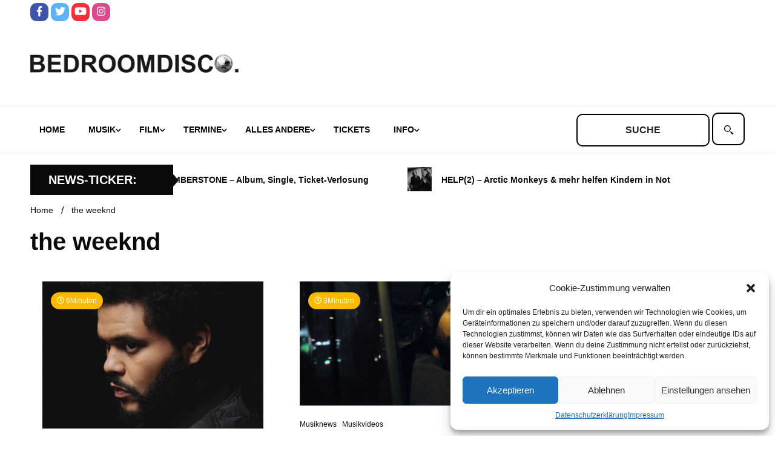

--- FILE ---
content_type: text/html; charset=UTF-8
request_url: https://www.bedroomdisco.de/tag/the-weeknd/
body_size: 24010
content:
<!doctype html>
<html lang="de">
<head>
	<meta charset="UTF-8">
	<meta name="viewport" content="width=device-width, initial-scale=1">
	<link rel="profile" href="https://gmpg.org/xfn/11">

	<title>the weeknd &#8211; BEDROOMDISCO</title>
<meta name='robots' content='max-image-preview:large' />
<link rel="alternate" type="application/rss+xml" title="BEDROOMDISCO &raquo; Feed" href="https://www.bedroomdisco.de/feed/" />
<link rel="alternate" type="application/rss+xml" title="BEDROOMDISCO &raquo; Kommentar-Feed" href="https://www.bedroomdisco.de/comments/feed/" />
<link rel="alternate" type="application/rss+xml" title="BEDROOMDISCO &raquo; Schlagwort-Feed zu the weeknd" href="https://www.bedroomdisco.de/tag/the-weeknd/feed/" />
<script>
window._wpemojiSettings = {"baseUrl":"https:\/\/s.w.org\/images\/core\/emoji\/14.0.0\/72x72\/","ext":".png","svgUrl":"https:\/\/s.w.org\/images\/core\/emoji\/14.0.0\/svg\/","svgExt":".svg","source":{"concatemoji":"https:\/\/www.bedroomdisco.de\/wordpress\/wp-includes\/js\/wp-emoji-release.min.js?ver=8e46d08663ae7c89ac952b5b1289b88f"}};
/*! This file is auto-generated */
!function(e,a,t){var n,r,o,i=a.createElement("canvas"),p=i.getContext&&i.getContext("2d");function s(e,t){var a=String.fromCharCode,e=(p.clearRect(0,0,i.width,i.height),p.fillText(a.apply(this,e),0,0),i.toDataURL());return p.clearRect(0,0,i.width,i.height),p.fillText(a.apply(this,t),0,0),e===i.toDataURL()}function c(e){var t=a.createElement("script");t.src=e,t.defer=t.type="text/javascript",a.getElementsByTagName("head")[0].appendChild(t)}for(o=Array("flag","emoji"),t.supports={everything:!0,everythingExceptFlag:!0},r=0;r<o.length;r++)t.supports[o[r]]=function(e){if(p&&p.fillText)switch(p.textBaseline="top",p.font="600 32px Arial",e){case"flag":return s([127987,65039,8205,9895,65039],[127987,65039,8203,9895,65039])?!1:!s([55356,56826,55356,56819],[55356,56826,8203,55356,56819])&&!s([55356,57332,56128,56423,56128,56418,56128,56421,56128,56430,56128,56423,56128,56447],[55356,57332,8203,56128,56423,8203,56128,56418,8203,56128,56421,8203,56128,56430,8203,56128,56423,8203,56128,56447]);case"emoji":return!s([129777,127995,8205,129778,127999],[129777,127995,8203,129778,127999])}return!1}(o[r]),t.supports.everything=t.supports.everything&&t.supports[o[r]],"flag"!==o[r]&&(t.supports.everythingExceptFlag=t.supports.everythingExceptFlag&&t.supports[o[r]]);t.supports.everythingExceptFlag=t.supports.everythingExceptFlag&&!t.supports.flag,t.DOMReady=!1,t.readyCallback=function(){t.DOMReady=!0},t.supports.everything||(n=function(){t.readyCallback()},a.addEventListener?(a.addEventListener("DOMContentLoaded",n,!1),e.addEventListener("load",n,!1)):(e.attachEvent("onload",n),a.attachEvent("onreadystatechange",function(){"complete"===a.readyState&&t.readyCallback()})),(e=t.source||{}).concatemoji?c(e.concatemoji):e.wpemoji&&e.twemoji&&(c(e.twemoji),c(e.wpemoji)))}(window,document,window._wpemojiSettings);
</script>
<style>
img.wp-smiley,
img.emoji {
	display: inline !important;
	border: none !important;
	box-shadow: none !important;
	height: 1em !important;
	width: 1em !important;
	margin: 0 0.07em !important;
	vertical-align: -0.1em !important;
	background: none !important;
	padding: 0 !important;
}
</style>
	<link rel='stylesheet' id='wp-block-library-css' href='https://www.bedroomdisco.de/wordpress/wp-includes/css/dist/block-library/style.min.css?ver=8e46d08663ae7c89ac952b5b1289b88f' media='all' />
<link rel='stylesheet' id='classic-theme-styles-css' href='https://www.bedroomdisco.de/wordpress/wp-includes/css/classic-themes.min.css?ver=1' media='all' />
<style id='global-styles-inline-css'>
body{--wp--preset--color--black: #000000;--wp--preset--color--cyan-bluish-gray: #abb8c3;--wp--preset--color--white: #ffffff;--wp--preset--color--pale-pink: #f78da7;--wp--preset--color--vivid-red: #cf2e2e;--wp--preset--color--luminous-vivid-orange: #ff6900;--wp--preset--color--luminous-vivid-amber: #fcb900;--wp--preset--color--light-green-cyan: #7bdcb5;--wp--preset--color--vivid-green-cyan: #00d084;--wp--preset--color--pale-cyan-blue: #8ed1fc;--wp--preset--color--vivid-cyan-blue: #0693e3;--wp--preset--color--vivid-purple: #9b51e0;--wp--preset--gradient--vivid-cyan-blue-to-vivid-purple: linear-gradient(135deg,rgba(6,147,227,1) 0%,rgb(155,81,224) 100%);--wp--preset--gradient--light-green-cyan-to-vivid-green-cyan: linear-gradient(135deg,rgb(122,220,180) 0%,rgb(0,208,130) 100%);--wp--preset--gradient--luminous-vivid-amber-to-luminous-vivid-orange: linear-gradient(135deg,rgba(252,185,0,1) 0%,rgba(255,105,0,1) 100%);--wp--preset--gradient--luminous-vivid-orange-to-vivid-red: linear-gradient(135deg,rgba(255,105,0,1) 0%,rgb(207,46,46) 100%);--wp--preset--gradient--very-light-gray-to-cyan-bluish-gray: linear-gradient(135deg,rgb(238,238,238) 0%,rgb(169,184,195) 100%);--wp--preset--gradient--cool-to-warm-spectrum: linear-gradient(135deg,rgb(74,234,220) 0%,rgb(151,120,209) 20%,rgb(207,42,186) 40%,rgb(238,44,130) 60%,rgb(251,105,98) 80%,rgb(254,248,76) 100%);--wp--preset--gradient--blush-light-purple: linear-gradient(135deg,rgb(255,206,236) 0%,rgb(152,150,240) 100%);--wp--preset--gradient--blush-bordeaux: linear-gradient(135deg,rgb(254,205,165) 0%,rgb(254,45,45) 50%,rgb(107,0,62) 100%);--wp--preset--gradient--luminous-dusk: linear-gradient(135deg,rgb(255,203,112) 0%,rgb(199,81,192) 50%,rgb(65,88,208) 100%);--wp--preset--gradient--pale-ocean: linear-gradient(135deg,rgb(255,245,203) 0%,rgb(182,227,212) 50%,rgb(51,167,181) 100%);--wp--preset--gradient--electric-grass: linear-gradient(135deg,rgb(202,248,128) 0%,rgb(113,206,126) 100%);--wp--preset--gradient--midnight: linear-gradient(135deg,rgb(2,3,129) 0%,rgb(40,116,252) 100%);--wp--preset--duotone--dark-grayscale: url('#wp-duotone-dark-grayscale');--wp--preset--duotone--grayscale: url('#wp-duotone-grayscale');--wp--preset--duotone--purple-yellow: url('#wp-duotone-purple-yellow');--wp--preset--duotone--blue-red: url('#wp-duotone-blue-red');--wp--preset--duotone--midnight: url('#wp-duotone-midnight');--wp--preset--duotone--magenta-yellow: url('#wp-duotone-magenta-yellow');--wp--preset--duotone--purple-green: url('#wp-duotone-purple-green');--wp--preset--duotone--blue-orange: url('#wp-duotone-blue-orange');--wp--preset--font-size--small: 13px;--wp--preset--font-size--medium: 20px;--wp--preset--font-size--large: 36px;--wp--preset--font-size--x-large: 42px;--wp--preset--spacing--20: 0.44rem;--wp--preset--spacing--30: 0.67rem;--wp--preset--spacing--40: 1rem;--wp--preset--spacing--50: 1.5rem;--wp--preset--spacing--60: 2.25rem;--wp--preset--spacing--70: 3.38rem;--wp--preset--spacing--80: 5.06rem;}:where(.is-layout-flex){gap: 0.5em;}body .is-layout-flow > .alignleft{float: left;margin-inline-start: 0;margin-inline-end: 2em;}body .is-layout-flow > .alignright{float: right;margin-inline-start: 2em;margin-inline-end: 0;}body .is-layout-flow > .aligncenter{margin-left: auto !important;margin-right: auto !important;}body .is-layout-constrained > .alignleft{float: left;margin-inline-start: 0;margin-inline-end: 2em;}body .is-layout-constrained > .alignright{float: right;margin-inline-start: 2em;margin-inline-end: 0;}body .is-layout-constrained > .aligncenter{margin-left: auto !important;margin-right: auto !important;}body .is-layout-constrained > :where(:not(.alignleft):not(.alignright):not(.alignfull)){max-width: var(--wp--style--global--content-size);margin-left: auto !important;margin-right: auto !important;}body .is-layout-constrained > .alignwide{max-width: var(--wp--style--global--wide-size);}body .is-layout-flex{display: flex;}body .is-layout-flex{flex-wrap: wrap;align-items: center;}body .is-layout-flex > *{margin: 0;}:where(.wp-block-columns.is-layout-flex){gap: 2em;}.has-black-color{color: var(--wp--preset--color--black) !important;}.has-cyan-bluish-gray-color{color: var(--wp--preset--color--cyan-bluish-gray) !important;}.has-white-color{color: var(--wp--preset--color--white) !important;}.has-pale-pink-color{color: var(--wp--preset--color--pale-pink) !important;}.has-vivid-red-color{color: var(--wp--preset--color--vivid-red) !important;}.has-luminous-vivid-orange-color{color: var(--wp--preset--color--luminous-vivid-orange) !important;}.has-luminous-vivid-amber-color{color: var(--wp--preset--color--luminous-vivid-amber) !important;}.has-light-green-cyan-color{color: var(--wp--preset--color--light-green-cyan) !important;}.has-vivid-green-cyan-color{color: var(--wp--preset--color--vivid-green-cyan) !important;}.has-pale-cyan-blue-color{color: var(--wp--preset--color--pale-cyan-blue) !important;}.has-vivid-cyan-blue-color{color: var(--wp--preset--color--vivid-cyan-blue) !important;}.has-vivid-purple-color{color: var(--wp--preset--color--vivid-purple) !important;}.has-black-background-color{background-color: var(--wp--preset--color--black) !important;}.has-cyan-bluish-gray-background-color{background-color: var(--wp--preset--color--cyan-bluish-gray) !important;}.has-white-background-color{background-color: var(--wp--preset--color--white) !important;}.has-pale-pink-background-color{background-color: var(--wp--preset--color--pale-pink) !important;}.has-vivid-red-background-color{background-color: var(--wp--preset--color--vivid-red) !important;}.has-luminous-vivid-orange-background-color{background-color: var(--wp--preset--color--luminous-vivid-orange) !important;}.has-luminous-vivid-amber-background-color{background-color: var(--wp--preset--color--luminous-vivid-amber) !important;}.has-light-green-cyan-background-color{background-color: var(--wp--preset--color--light-green-cyan) !important;}.has-vivid-green-cyan-background-color{background-color: var(--wp--preset--color--vivid-green-cyan) !important;}.has-pale-cyan-blue-background-color{background-color: var(--wp--preset--color--pale-cyan-blue) !important;}.has-vivid-cyan-blue-background-color{background-color: var(--wp--preset--color--vivid-cyan-blue) !important;}.has-vivid-purple-background-color{background-color: var(--wp--preset--color--vivid-purple) !important;}.has-black-border-color{border-color: var(--wp--preset--color--black) !important;}.has-cyan-bluish-gray-border-color{border-color: var(--wp--preset--color--cyan-bluish-gray) !important;}.has-white-border-color{border-color: var(--wp--preset--color--white) !important;}.has-pale-pink-border-color{border-color: var(--wp--preset--color--pale-pink) !important;}.has-vivid-red-border-color{border-color: var(--wp--preset--color--vivid-red) !important;}.has-luminous-vivid-orange-border-color{border-color: var(--wp--preset--color--luminous-vivid-orange) !important;}.has-luminous-vivid-amber-border-color{border-color: var(--wp--preset--color--luminous-vivid-amber) !important;}.has-light-green-cyan-border-color{border-color: var(--wp--preset--color--light-green-cyan) !important;}.has-vivid-green-cyan-border-color{border-color: var(--wp--preset--color--vivid-green-cyan) !important;}.has-pale-cyan-blue-border-color{border-color: var(--wp--preset--color--pale-cyan-blue) !important;}.has-vivid-cyan-blue-border-color{border-color: var(--wp--preset--color--vivid-cyan-blue) !important;}.has-vivid-purple-border-color{border-color: var(--wp--preset--color--vivid-purple) !important;}.has-vivid-cyan-blue-to-vivid-purple-gradient-background{background: var(--wp--preset--gradient--vivid-cyan-blue-to-vivid-purple) !important;}.has-light-green-cyan-to-vivid-green-cyan-gradient-background{background: var(--wp--preset--gradient--light-green-cyan-to-vivid-green-cyan) !important;}.has-luminous-vivid-amber-to-luminous-vivid-orange-gradient-background{background: var(--wp--preset--gradient--luminous-vivid-amber-to-luminous-vivid-orange) !important;}.has-luminous-vivid-orange-to-vivid-red-gradient-background{background: var(--wp--preset--gradient--luminous-vivid-orange-to-vivid-red) !important;}.has-very-light-gray-to-cyan-bluish-gray-gradient-background{background: var(--wp--preset--gradient--very-light-gray-to-cyan-bluish-gray) !important;}.has-cool-to-warm-spectrum-gradient-background{background: var(--wp--preset--gradient--cool-to-warm-spectrum) !important;}.has-blush-light-purple-gradient-background{background: var(--wp--preset--gradient--blush-light-purple) !important;}.has-blush-bordeaux-gradient-background{background: var(--wp--preset--gradient--blush-bordeaux) !important;}.has-luminous-dusk-gradient-background{background: var(--wp--preset--gradient--luminous-dusk) !important;}.has-pale-ocean-gradient-background{background: var(--wp--preset--gradient--pale-ocean) !important;}.has-electric-grass-gradient-background{background: var(--wp--preset--gradient--electric-grass) !important;}.has-midnight-gradient-background{background: var(--wp--preset--gradient--midnight) !important;}.has-small-font-size{font-size: var(--wp--preset--font-size--small) !important;}.has-medium-font-size{font-size: var(--wp--preset--font-size--medium) !important;}.has-large-font-size{font-size: var(--wp--preset--font-size--large) !important;}.has-x-large-font-size{font-size: var(--wp--preset--font-size--x-large) !important;}
.wp-block-navigation a:where(:not(.wp-element-button)){color: inherit;}
:where(.wp-block-columns.is-layout-flex){gap: 2em;}
.wp-block-pullquote{font-size: 1.5em;line-height: 1.6;}
</style>
<link rel='stylesheet' id='simple-youtube-responsive-css' href='https://www.bedroomdisco.de/wordpress/wp-content/plugins/simple-youtube-responsive/css/yt-responsive.css?ver=3.2.5' media='all' />
<link rel='stylesheet' id='bigger-picture-css' href='https://www.bedroomdisco.de/wordpress/wp-content/plugins/youtube-channel/assets/lib/bigger-picture/css/bigger-picture.min.css?ver=3.25.2' media='all' />
<link rel='stylesheet' id='youtube-channel-css' href='https://www.bedroomdisco.de/wordpress/wp-content/plugins/youtube-channel/assets/css/youtube-channel.min.css?ver=3.25.2' media='all' />
<link rel='stylesheet' id='cmplz-general-css' href='https://www.bedroomdisco.de/wordpress/wp-content/plugins/complianz-gdpr/assets/css/cookieblocker.min.css?ver=6.3.5' media='all' />
<link rel='stylesheet' id='chld_thm_cfg_parent-css' href='https://www.bedroomdisco.de/wordpress/wp-content/themes/walkerpress/style.css?ver=8e46d08663ae7c89ac952b5b1289b88f' media='all' />
<link rel='stylesheet' id='walkerpress-style-css' href='https://www.bedroomdisco.de/wordpress/wp-content/themes/walkerpress-child/style.css?ver=1.0.0.1666777350' media='all' />
<link rel='stylesheet' id='walkerpress-font-awesome-css' href='https://www.bedroomdisco.de/wordpress/wp-content/themes/walkerpress/css/all.css?ver=8e46d08663ae7c89ac952b5b1289b88f' media='all' />
<link rel='stylesheet' id='walkerpress-swiper-bundle-css' href='https://www.bedroomdisco.de/wordpress/wp-content/themes/walkerpress/css/swiper-bundle.css?ver=8e46d08663ae7c89ac952b5b1289b88f' media='all' />
<link rel='stylesheet' id='wp_mailjet_form_builder_widget-widget-front-styles-css' href='https://www.bedroomdisco.de/wordpress/wp-content/plugins/mailjet-for-wordpress/src/widgetformbuilder/css/front-widget.css?ver=5.5.2' media='all' />
<script src='https://www.bedroomdisco.de/wordpress/wp-includes/js/jquery/jquery.min.js?ver=3.6.1' id='jquery-core-js'></script>
<script src='https://www.bedroomdisco.de/wordpress/wp-includes/js/jquery/jquery-migrate.min.js?ver=3.3.2' id='jquery-migrate-js'></script>
<link rel="https://api.w.org/" href="https://www.bedroomdisco.de/wp-json/" /><link rel="alternate" type="application/json" href="https://www.bedroomdisco.de/wp-json/wp/v2/tags/15079" /><style id='script-6349e49093eee-less-css' type='text/css'>
.custom-post-loop{width:100%;display:flex;flex-direction:row;flex-wrap:wrap}.custom-post-loop a.post-link-wrapper{width:33.33%;padding:10px;text-decoration:none}.custom-post-loop a.post-link-wrapper .posttitle{text-decoration:none;margin:5px 0px}.custom-post-loop a.post-link-wrapper .posttitle.big{font-weight:700;font-size:24px}.custom-post-loop a.post-link-wrapper .post-excerpt{font-size:14px;color:var(--text-color);margin:5px 0px}.custom-post-loop.heise{display:flex;align-content:space-between}.custom-post-loop.heise::before,.custom-post-loop.heise::after{content:"";flex-basis:100%;width:0;order:2}.custom-post-loop.heise a.post-link-wrapper{box-sizing:border-box;width:32%}.custom-post-loop.heise a.post-link-wrapper:first-child{width:64%}.custom-post-loop.film a.post-link-wrapper,.custom-post-loop.andere a.post-link-wrapper{width:25%}.special-wrapper{display:flex;flex-direction:row;width:100%}.special-wrapper .special-wrapper-first{width:64%;padding:10px}.special-wrapper .special-wrapper-first iframe{aspect-ratio:1.77777778}.special-wrapper .special-wrapper-second{width:36%;padding:10px;display:flex;flex-direction:column}.special-wrapper .special-wrapper-second a{height:100%;width:100%;display:flex;padding-bottom:6px}.special-wrapper .special-wrapper-second a img{object-fit:cover}
</style>
<style id='script-634d2c26a7e1b-css' type='text/css'>
button.global-search-close {
    display: none;
}

span.header-global-search-form {
    display: contents;
}

button.global-search-icon {
    display: none;
}

label.screen-reader-text {
    display: none;
}

.bedroomdisco-search input#s {
    text-transform: uppercase;
    font-weight: 600;
}

.bedroomdisco-search input#s {
    border: 2px solid #000;
    height: 54px;
    text-align: center;
    border-radius: 10px;
}

.bedroomdisco-search label.suche {
    position: relative;
    cursor: pointer;

}
.bedroomdisco-search label.suche:before {
    content: "";
    position: absolute;
    left: 10px;
    top: 0;
    cursor: pointer;
    bottom: 0;
    width: 35px;
  background: url("data:image/svg+xml,%3Csvg xmlns='http://www.w3.org/2000/svg' width='25' height='25' viewBox='0 0 25 25' fill-rule='evenodd'%3E%3Cpath d='M16.036 18.455l2.404-2.405 5.586 5.587-2.404 2.404zM8.5 2C12.1 2 15 4.9 15 8.5S12.1 15 8.5 15 2 12.1 2 8.5 4.9 2 8.5 2zm0-2C3.8 0 0 3.8 0 8.5S3.8 17 8.5 17 17 13.2 17 8.5 13.2 0 8.5 0zM15 16a1 1 0 1 1 2 0 1 1 0 1 1-2 0'%3E%3C/path%3E%3C/svg%3E") center / contain no-repeat;
}

.bedroomdisco-search label.suche input#searchsubmit {
    border: 2px solid #000;
    border-radius: 10px;
    height: 54px;
    width: 54px;
    color: #ffffff;
    background: #ffffff;
    cursor: pointer;
}
</style>
<style id='script-634d2ce99d18f-css' type='text/css'>
/* roboto-regular - vietnamese_latin-ext_latin_greek-ext_greek_cyrillic-ext_cyrillic */
@font-face {
  font-family: 'Roboto';
  font-style: normal;
  font-weight: 400;
  src: url('/wp-content/uploads/fonts/roboto-v30/roboto-v30-vietnamese_latin-ext_latin_greek-ext_greek_cyrillic-ext_cyrillic-regular.eot'); /* IE9 Compat Modes */
  src: local(''),
       url('/wp-content/uploads/fonts/roboto-v30/roboto-v30-vietnamese_latin-ext_latin_greek-ext_greek_cyrillic-ext_cyrillic-regular.eot?#iefix') format('embedded-opentype'), /* IE6-IE8 */
       /*url('/wp-content/uploads/fonts/roboto-v30/roboto-v30-vietnamese_latin-ext_latin_greek-ext_greek_cyrillic-ext_cyrillic-regular.woff2') format('woff2'),*/ /* Super Modern Browsers */
       /*url('/wp-content/uploads/fonts/roboto-v30/roboto-v30-vietnamese_latin-ext_latin_greek-ext_greek_cyrillic-ext_cyrillic-regular.woff') format('woff'),*/ /* Modern Browsers */
       /*url('/wp-content/uploads/fonts/roboto-v30/roboto-v30-vietnamese_latin-ext_latin_greek-ext_greek_cyrillic-ext_cyrillic-regular.ttf') format('truetype'),*/ /* Safari, Android, iOS */
       url('/wp-content/uploads/fonts/roboto-v30/roboto-v30-vietnamese_latin-ext_latin_greek-ext_greek_cyrillic-ext_cyrillic-regular.svg#Roboto') format('svg'); /* Legacy iOS */
}
/* roboto-italic - vietnamese_latin-ext_latin_greek-ext_greek_cyrillic-ext_cyrillic */
@font-face {
  font-family: 'Roboto';
  font-style: italic;
  font-weight: 400;
  src: url('/wp-content/uploads/fonts/roboto-v30/roboto-v30-vietnamese_latin-ext_latin_greek-ext_greek_cyrillic-ext_cyrillic-italic.eot'); /* IE9 Compat Modes */
  src: local(''),
       url('/wp-content/uploads/fonts/roboto-v30/roboto-v30-vietnamese_latin-ext_latin_greek-ext_greek_cyrillic-ext_cyrillic-italic.eot?#iefix') format('embedded-opentype'), /* IE6-IE8 */
       url('/wp-content/uploads/fonts/roboto-v30/roboto-v30-vietnamese_latin-ext_latin_greek-ext_greek_cyrillic-ext_cyrillic-italic.woff2') format('woff2'), /* Super Modern Browsers */
       url('/wp-content/uploads/fonts/roboto-v30/roboto-v30-vietnamese_latin-ext_latin_greek-ext_greek_cyrillic-ext_cyrillic-italic.woff') format('woff'), /* Modern Browsers */
       url('/wp-content/uploads/fonts/roboto-v30/roboto-v30-vietnamese_latin-ext_latin_greek-ext_greek_cyrillic-ext_cyrillic-italic.ttf') format('truetype'), /* Safari, Android, iOS */
       url('/wp-content/uploads/fonts/roboto-v30/roboto-v30-vietnamese_latin-ext_latin_greek-ext_greek_cyrillic-ext_cyrillic-italic.svg#Roboto') format('svg'); /* Legacy iOS */
}
/* roboto-700 - vietnamese_latin-ext_latin_greek-ext_greek_cyrillic-ext_cyrillic */
@font-face {
  font-family: 'Roboto';
  font-style: normal;
  font-weight: 700;
  src: url('/wp-content/uploads/fonts/roboto-v30/roboto-v30-vietnamese_latin-ext_latin_greek-ext_greek_cyrillic-ext_cyrillic-700.eot'); /* IE9 Compat Modes */
  src: local(''),
       url('/wp-content/uploads/fonts/roboto-v30/roboto-v30-vietnamese_latin-ext_latin_greek-ext_greek_cyrillic-ext_cyrillic-700.eot?#iefix') format('embedded-opentype'), /* IE6-IE8 */
       url('/wp-content/uploads/fonts/roboto-v30/roboto-v30-vietnamese_latin-ext_latin_greek-ext_greek_cyrillic-ext_cyrillic-700.svg#Roboto') format('svg'); /* Legacy iOS */
}
/* roboto-700italic - vietnamese_latin-ext_latin_greek-ext_greek_cyrillic-ext_cyrillic */
@font-face {
  font-family: 'Roboto';
  font-style: italic;
  font-weight: 700;
  src: url('/wp-content/uploads/fonts/roboto-v30/roboto-v30-vietnamese_latin-ext_latin_greek-ext_greek_cyrillic-ext_cyrillic-700italic.eot'); /* IE9 Compat Modes */
  src: local(''),
       url('/wp-content/uploads/fonts/roboto-v30/roboto-v30-vietnamese_latin-ext_latin_greek-ext_greek_cyrillic-ext_cyrillic-700italic.eot?#iefix') format('embedded-opentype'), /* IE6-IE8 */
       
       url('/wp-content/uploads/fonts/roboto-v30/roboto-v30-vietnamese_latin-ext_latin_greek-ext_greek_cyrillic-ext_cyrillic-700italic.woff2') format('woff2'), /* Super Modern Browsers */
       url('/wp-content/uploads/fonts/roboto-v30/roboto-v30-vietnamese_latin-ext_latin_greek-ext_greek_cyrillic-ext_cyrillic-700italic.woff') format('woff'), /* Modern Browsers */
       url('/wp-content/uploads/fonts/roboto-v30/roboto-v30-vietnamese_latin-ext_latin_greek-ext_greek_cyrillic-ext_cyrillic-700italic.ttf') format('truetype'), /* Safari, Android, iOS */
       url('/wp-content/uploads/fonts/roboto-v30/roboto-v30-vietnamese_latin-ext_latin_greek-ext_greek_cyrillic-ext_cyrillic-700italic.svg#Roboto') format('svg'); /* Legacy iOS */
}
</style>
<style id='script-634e49e1b3de5-css' type='text/css'>
/*
header start
*/

ul.walkerpress-social li a {
    border-radius: 10px;
}

.walkerwp-wraper.navigation.no-gap, .walkerwp-wraper.main-header.no-gap, .walkerwp-wraper.top-header.no-gap {
    background: #ffffff;
}


.walkerwp-wraper.main-header {
    background: #ffffff;
}

.main-navigation .menu-navbarmenu-container ul li a {
    color: #000000;
}

.main-navigation ul li.current-menu-item a {
    border: 2px solid #000000;
    border-radius: 10px;
    color: #000000;
    background: #ffffff;
}

/*
header end
*/

.walkerwp-container {
    background: #ffffff;
}

h2.widget-title {
    text-transform: uppercase;
    font-size: 26px;
}

p.posttitle.big {
    text-transform: uppercase;
}

h4.custom-post-loop-title {
    text-transform: uppercase;
    font-size: 28px;
}

.walkerwp-wraper.inner-wraper main#primary article {
    padding: 0px;
}

.article-inner h3.entry-title a, .article-inner h2.entry-title a {
    color: #000000 !important;
}

.search.search-results main#primary article h3.entry-title a {
    color: #000000 !important;
}

.related-post-list .related-posts-box .related-post-content h5 a {
    color: #000000 !important;
}

/*
ticker start
*/

.circle-animate {
    display: none;
}


.ticker-news-wraper .ticker-header h4 {
    text-transform: uppercase;
    margin: 0 0 0 10px;
}

/*
ticker end
*/

/*
footer start
*/

footer#colophon {
    display: none;
}

/*
footer end
*/
</style>
<style id='script-635b97b6d5453-css' type='text/css'>
.main-navigation ul.nav-menu li.menu-item a {
    padding-left: 15px;
    padding-right: 20px;
}

.walkerwp-container .header-global-search-form form#searchform{
    margin: 10px 0px !important;
}

.walkerwp-wraper.ticker-news-wraper .ticker-header{
    display: flex;
    align-items: center;
}

.walkerwp-container .news-ticker-box {
    padding-left: 0px;
}

@media screen and (max-width: 1024px){
    header.header-layout-1 .walkerwp-container .walkerpress-nav{
        width: 40px;
    }
    
    .walkerpress-nav nav#site-navigation.toggled ul.nav-menu{
        top: 75px;
        background: #fff;
        border-bottom: 2px solid #000;
        border-top: 2px solid #000;
    }
    .walkerpress-nav .main-navigation ul li.current-menu-item a {
        border-radius: 0px;
        border: unset;
    }
    .walkerpress-nav .main-navigation ul li.current-menu-parent a{
        color: var(--secondary-color);
    }
    
        .walkerpress-nav .main-navigation ul li.current-menu-parent ul li a{
        color: #000;
    }
    
    .sidebar-block .widget-area section.widget{
        width: 25%;
    }
}

@media screen and (max-width: 768px){
    .entry-content .custom-post-loop{
        flex-wrap: wrap;
    }
     .entry-content  .custom-post-loop a.post-link-wrapper{
        width: 50% !important;
    }
    .entry-content .special-wrapper{
        flex-wrap: wrap;
    }
    .entry-content .special-wrapper .special-wrapper-first, .entry-content .special-wrapper .special-wrapper-second{
        width: 100%;
    }
   .entry-content .sidebar-block .widget-area section.widget{
        width: 50%;
    }
}


@media screen and (max-width: 576px){
     .entry-content .custom-post-loop a.post-link-wrapper{
            width: 100% !important;
        }
    
    .sidebar-block .widget-area section.widget{
        width: 100%;
    }
}


</style>
<style>.cmplz-hidden{display:none!important;}</style><style type="text/css">
    :root{
        --primary-color: #0a0a0a;
        --secondary-color: #ffba00;
        --text-color:#0a0a0a;
        --heading-color:#ffffff;
        --light-color:#ffffff;
    }

    body{
        font-family: 'Roboto',sans-serif;
        font-size: 14px;
        color: var(--text-color);
    }
    
    h1, h2, h3, h4, h5,h6,
    .news-ticker-box span.focus-news-box a{
        font-family: 'Roboto',sans-serif;
    }
    h1{
        font-size: 40px;
    }
    h2{
        font-size: 32px;
    }
    h3{
        font-size: 24px;
    }
    h4{
        font-size: 20px;
    }
    h5{
        font-size: 16px;
    }
    h6{
        font-size: 14px;
    }
    .main-navigation ul li a{
        font-family: 'Roboto',sans-serif;
        text-transform: uppercase;
    }
            .walkerwp-wraper.inner-page-subheader{
            background: transparent;
            color: var(--text-color);
            padding-top: 15px;
            padding-bottom: 5px;
        }
        .single .walkerwp-wraper.inner-page-subheader.sub-header-2,
    .page .walkerwp-wraper.inner-page-subheader.sub-header-2{
        min-height: 400px;
    }
        .walkerwp-wraper.inner-page-subheader a,
    .normal-subheader .walkerpress-breadcrumbs ul li a,
    .normal-subheader .walkerpress-breadcrumbs ul li{
        color: var(--text-color);
        text-decoration: none;
    }
    .walkerwp-wraper.inner-page-subheader img{
        opacity:0.60;
    }
    .walkerwp-wraper.inner-page-subheader a:hover{
        color: var(--secondary-color);
    }
    .walkerwp-wraper.main-header{
        background:#313131;
    }
    .walkerwp-wraper.main-header img.header-overlay-image{
        opacity:0.6 ;
    }
    .site-branding img.custom-logo{
        max-height: 30px;
        width: auto;
        max-width: 100%;
        height: 100%;
    }
    .site-branding h1.site-title{
        font-size: 30px;
        font-family: Roboto;
    }
    .site-branding h1.site-title a{
        color: #ffffff;
        text-decoration: none;
    }
    .site-branding .site-description,
    .site-branding,
    header.header-layout-3 span.walkerpress-current-date {
        color: #ffffff;
    }
    a.walkerpress-post-date, .entry-meta a, .entry-meta, .news-ticker-box span.focus-news-box a.walkerpress-post-date,
    .single  span.category a, .single .article-inner span.category a{
        color: #b5b5b5;
        font-size: 12px;
        font-weight: initial;
    }
    span.estimate-time, span.estimate-reading-time{
        font-size: 12px;
    }
    span.category a{
        color: #0a0a0a;
        text-transform: initial;
        font-weight: normal;
    }
    footer.site-footer{
        background: #0a0a0a;
        color: #ffffff;
    }
     footer.site-footer .wp-block-latest-posts__post-author, 
     footer.site-footer .wp-block-latest-posts__post-date,
     .footer-wiget-list .sidebar-widget-block{
        color: #ffffff;
    }
   .site-footer .walkerpress-footer-column .wp-block-latest-posts a, 
   .site-footer .walkerpress-footer-column .widget ul li a, 
   .site-footer .wp-block-tag-cloud a, 
   .site-footer  .sidebar-block section.widget ul li a,
   .footer-wiget-list .sidebar-widget-block a{
        color:#ffffff;
    }
    .site-footer .site-info a,
     .site-footer .site-info{
        color: #ffffff;
    }
    .site-footer .site-info a:hover{
        color: #ffba00;
    }
    .site-footer .walkerpress-footer-column .wp-block-latest-posts a:hover, 
   .site-footer .walkerpress-footer-column .widget ul li a:hover, 
   .site-footer .wp-block-tag-cloud a:hover, 
   .site-footer .site-info a:hover,
   .site-footer  .sidebar-block section.widget ul li a:hover,
   .footer-wiget-list .sidebar-widget-block a:hover{
        color:#ffba00;
    }
    .footer-overlay-image{
        opacity:0;
    }
    .footer-copyright-wraper:before{
        background: #0d1741;
        opacity: 0;
    }
    .walkerwp-wraper.footer-copyright-wraper{
        padding-top: 15px;
        padding-bottom: 15px;
    }
    .banner-layout-1 .walkerwp-grid-3,
    .featured-post-box,
    .category-post-wraper .category-post-box,
    .category-post-wraper .category-post-2 .category-post-content,
    .frontpage-content-block .walkerpress-widget-content,
    .sidebar-widget-block,
    .walkerwp-wraper.inner-wraper main#primary .content-layout.list-layout article,
    .sidebar-block section.widget,
    .missed-post-box,
    .walkerwp-wraper.banner-layout ul.tabs li.active,
    .single article,
    .page article,
    .single .comments-area,
    .related-posts,
    ul.tabs li.active:after,
    .walkerwp-wraper.inner-wraper main#primary .content-layout.grid-layout article,
    .walkerwp-wraper.inner-wraper main#primary .content-layout.full-layout article,
    .ticker-layout-2 .news-ticker-box span.focus-news-box,
    .ticker-arrows,
    .news-ticker-box,
    .wc-author-box,
    .frontpage-sidebar-block .walkerpress-widget-content,
    main#primary section.no-results.not-found,
    .search.search-results main#primary article,
    section.error-404.not-found,
    .walkerpress-author-box-widget,
    .latest-article-box{
        background: #ffffff;
        
    }
    .featured-post-box,
    .category-post-wraper .category-post-box,
    .category-post-wraper .category-post-2 .category-post-content,
    .frontpage-content-block .walkerpress-widget-content,
    .sidebar-widget-block,
    .walkerwp-wraper.inner-wraper main#primary .content-layout.list-layout article,
    .sidebar-block section.widget,
    .missed-post-box,
    .single article,
    .page article,
    .single .comments-area,
    .related-posts,
    .walkerwp-wraper.inner-wraper main#primary .content-layout.grid-layout article,
    .walkerwp-wraper.inner-wraper main#primary .content-layout.full-layout article,
    .ticker-layout-2 .news-ticker-box span.focus-news-box,
    .news-ticker-box,
    .wc-author-box,
    .frontpage-sidebar-block .walkerpress-widget-content,
    main#primary section.no-results.not-found,
    .search.search-results main#primary article,
    section.error-404.not-found,
    .walkerpress-author-box-widget,
    .latest-article-box{
        border: 0px solid #ffffff;
    }
    .sidebar-panel .sidebar-widget-block {
        border: 0;
    }
    ul.walkerpress-social.icons-custom-color.normal-style li a{
        color: #ffffff;
    }
    ul.walkerpress-social.icons-custom-color.normal-style li a:hover{
        color: #ea1c0e;
    }
    ul.walkerpress-social.icons-custom-color.boxed-style li a{
        background: #222222;
        color: #ffffff;
    }
    ul.walkerpress-social.icons-custom-color.boxed-style li a:hover{
        background: #ffffff;
        color: #ea1c0e;
    }
    .walkerwp-container{
        max-width: 1280px;
    }
    header#masthead.header-layout-4 .walkerwp-container,
    .walkerwp-wraper.main-header{
        padding-top: 50px;
        padding-bottom: 50px;
    }
    .walkerwp-wraper.navigation{
        background: #000000;
    }
    .main-navigation ul li a{
        color: #ffffff;
    }
    .main-navigation ul ul li a:hover, .main-navigation ul ul li a:focus{
         color: #ffffff;
          background: #000000;
    }
    .main-navigation ul li:hover a,
    .main-navigation ul li.current-menu-item a{
        background: #ffba00;
        color: #ffffff;
    }
    .main-navigation ul ul li a:hover, 
    .main-navigation ul ul li a:focus,{
         background: #000000;
         color: #ffffff;
    }
    .sidebar-slide-button .slide-button,
    button.global-search-icon{
        color: #ffffff;
    }
    .sidebar-slide-button .slide-button:hover,
    button.global-search-icon:hover{
        color: #ffba00;
    }
    .walkerwp-wraper.top-header{
        background: #000000;
        color: #ffffff;
    }
    .sidebar-block,
    .frontpage-sidebar-block{
        width: 28%;
    }
    .walkerwp-wraper.inner-wraper main#primary,
    .frontpage-content-block{
        width: 72%;
    }
    .footer-widgets-wraper{
        padding-bottom: 50px;
        padding-top: 70px;
    }
    .walkerpress-footer-column:before{
        background: #000000;
        opacity: 0.2 ;
    }
    a.walkerpress-primary-button,
    .walkerpress-primary-button
    a.walkerpress-secondary-button,
    .walkerpress-secondary-button{
        border-radius: 0px;
        text-transform: initial;
        font-size: 14px;
    }
    .frontpage-content-block .walkerpress-widget-content,
    .featured-post-box,
    .category-post-wraper .category-post-box,
    .category-post-wraper .category-post-2 .category-post-content,
    .missed-post-box,
    .sidebar-widget-block,
    .walkerwp-wraper.inner-wraper main#primary .content-layout.grid-layout article,
    .sidebar-block section.widget{
        padding: 20px;
    }
    @media(max-width:1024px){
        .sidebar-block,
        .walkerwp-wraper.inner-wraper main#primary,
        .frontpage-sidebar-block,
        .frontpage-content-block {
            width:100%;
        }
    }
</style>		<style type="text/css">
					.site-title,
			.site-description {
				position: absolute;
				clip: rect(1px, 1px, 1px, 1px);
				}
					</style>
		<style id="custom-background-css">
body.custom-background { background-color: #ffffff; }
</style>
	<link rel="icon" href="https://www.bedroomdisco.de/wordpress/wp-content/uploads/2022/10/cropped-Bedroomdisco_favicon-32x32.png" sizes="32x32" />
<link rel="icon" href="https://www.bedroomdisco.de/wordpress/wp-content/uploads/2022/10/cropped-Bedroomdisco_favicon-192x192.png" sizes="192x192" />
<link rel="apple-touch-icon" href="https://www.bedroomdisco.de/wordpress/wp-content/uploads/2022/10/cropped-Bedroomdisco_favicon-180x180.png" />
<meta name="msapplication-TileImage" content="https://www.bedroomdisco.de/wordpress/wp-content/uploads/2022/10/cropped-Bedroomdisco_favicon-270x270.png" />
</head>

<body data-rsssl=1 data-cmplz=1 class="archive tag tag-the-weeknd tag-15079 custom-background wp-custom-logo hfeed">

<svg xmlns="http://www.w3.org/2000/svg" viewBox="0 0 0 0" width="0" height="0" focusable="false" role="none" style="visibility: hidden; position: absolute; left: -9999px; overflow: hidden;" ><defs><filter id="wp-duotone-dark-grayscale"><feColorMatrix color-interpolation-filters="sRGB" type="matrix" values=" .299 .587 .114 0 0 .299 .587 .114 0 0 .299 .587 .114 0 0 .299 .587 .114 0 0 " /><feComponentTransfer color-interpolation-filters="sRGB" ><feFuncR type="table" tableValues="0 0.49803921568627" /><feFuncG type="table" tableValues="0 0.49803921568627" /><feFuncB type="table" tableValues="0 0.49803921568627" /><feFuncA type="table" tableValues="1 1" /></feComponentTransfer><feComposite in2="SourceGraphic" operator="in" /></filter></defs></svg><svg xmlns="http://www.w3.org/2000/svg" viewBox="0 0 0 0" width="0" height="0" focusable="false" role="none" style="visibility: hidden; position: absolute; left: -9999px; overflow: hidden;" ><defs><filter id="wp-duotone-grayscale"><feColorMatrix color-interpolation-filters="sRGB" type="matrix" values=" .299 .587 .114 0 0 .299 .587 .114 0 0 .299 .587 .114 0 0 .299 .587 .114 0 0 " /><feComponentTransfer color-interpolation-filters="sRGB" ><feFuncR type="table" tableValues="0 1" /><feFuncG type="table" tableValues="0 1" /><feFuncB type="table" tableValues="0 1" /><feFuncA type="table" tableValues="1 1" /></feComponentTransfer><feComposite in2="SourceGraphic" operator="in" /></filter></defs></svg><svg xmlns="http://www.w3.org/2000/svg" viewBox="0 0 0 0" width="0" height="0" focusable="false" role="none" style="visibility: hidden; position: absolute; left: -9999px; overflow: hidden;" ><defs><filter id="wp-duotone-purple-yellow"><feColorMatrix color-interpolation-filters="sRGB" type="matrix" values=" .299 .587 .114 0 0 .299 .587 .114 0 0 .299 .587 .114 0 0 .299 .587 .114 0 0 " /><feComponentTransfer color-interpolation-filters="sRGB" ><feFuncR type="table" tableValues="0.54901960784314 0.98823529411765" /><feFuncG type="table" tableValues="0 1" /><feFuncB type="table" tableValues="0.71764705882353 0.25490196078431" /><feFuncA type="table" tableValues="1 1" /></feComponentTransfer><feComposite in2="SourceGraphic" operator="in" /></filter></defs></svg><svg xmlns="http://www.w3.org/2000/svg" viewBox="0 0 0 0" width="0" height="0" focusable="false" role="none" style="visibility: hidden; position: absolute; left: -9999px; overflow: hidden;" ><defs><filter id="wp-duotone-blue-red"><feColorMatrix color-interpolation-filters="sRGB" type="matrix" values=" .299 .587 .114 0 0 .299 .587 .114 0 0 .299 .587 .114 0 0 .299 .587 .114 0 0 " /><feComponentTransfer color-interpolation-filters="sRGB" ><feFuncR type="table" tableValues="0 1" /><feFuncG type="table" tableValues="0 0.27843137254902" /><feFuncB type="table" tableValues="0.5921568627451 0.27843137254902" /><feFuncA type="table" tableValues="1 1" /></feComponentTransfer><feComposite in2="SourceGraphic" operator="in" /></filter></defs></svg><svg xmlns="http://www.w3.org/2000/svg" viewBox="0 0 0 0" width="0" height="0" focusable="false" role="none" style="visibility: hidden; position: absolute; left: -9999px; overflow: hidden;" ><defs><filter id="wp-duotone-midnight"><feColorMatrix color-interpolation-filters="sRGB" type="matrix" values=" .299 .587 .114 0 0 .299 .587 .114 0 0 .299 .587 .114 0 0 .299 .587 .114 0 0 " /><feComponentTransfer color-interpolation-filters="sRGB" ><feFuncR type="table" tableValues="0 0" /><feFuncG type="table" tableValues="0 0.64705882352941" /><feFuncB type="table" tableValues="0 1" /><feFuncA type="table" tableValues="1 1" /></feComponentTransfer><feComposite in2="SourceGraphic" operator="in" /></filter></defs></svg><svg xmlns="http://www.w3.org/2000/svg" viewBox="0 0 0 0" width="0" height="0" focusable="false" role="none" style="visibility: hidden; position: absolute; left: -9999px; overflow: hidden;" ><defs><filter id="wp-duotone-magenta-yellow"><feColorMatrix color-interpolation-filters="sRGB" type="matrix" values=" .299 .587 .114 0 0 .299 .587 .114 0 0 .299 .587 .114 0 0 .299 .587 .114 0 0 " /><feComponentTransfer color-interpolation-filters="sRGB" ><feFuncR type="table" tableValues="0.78039215686275 1" /><feFuncG type="table" tableValues="0 0.94901960784314" /><feFuncB type="table" tableValues="0.35294117647059 0.47058823529412" /><feFuncA type="table" tableValues="1 1" /></feComponentTransfer><feComposite in2="SourceGraphic" operator="in" /></filter></defs></svg><svg xmlns="http://www.w3.org/2000/svg" viewBox="0 0 0 0" width="0" height="0" focusable="false" role="none" style="visibility: hidden; position: absolute; left: -9999px; overflow: hidden;" ><defs><filter id="wp-duotone-purple-green"><feColorMatrix color-interpolation-filters="sRGB" type="matrix" values=" .299 .587 .114 0 0 .299 .587 .114 0 0 .299 .587 .114 0 0 .299 .587 .114 0 0 " /><feComponentTransfer color-interpolation-filters="sRGB" ><feFuncR type="table" tableValues="0.65098039215686 0.40392156862745" /><feFuncG type="table" tableValues="0 1" /><feFuncB type="table" tableValues="0.44705882352941 0.4" /><feFuncA type="table" tableValues="1 1" /></feComponentTransfer><feComposite in2="SourceGraphic" operator="in" /></filter></defs></svg><svg xmlns="http://www.w3.org/2000/svg" viewBox="0 0 0 0" width="0" height="0" focusable="false" role="none" style="visibility: hidden; position: absolute; left: -9999px; overflow: hidden;" ><defs><filter id="wp-duotone-blue-orange"><feColorMatrix color-interpolation-filters="sRGB" type="matrix" values=" .299 .587 .114 0 0 .299 .587 .114 0 0 .299 .587 .114 0 0 .299 .587 .114 0 0 " /><feComponentTransfer color-interpolation-filters="sRGB" ><feFuncR type="table" tableValues="0.098039215686275 1" /><feFuncG type="table" tableValues="0 0.66274509803922" /><feFuncB type="table" tableValues="0.84705882352941 0.41960784313725" /><feFuncA type="table" tableValues="1 1" /></feComponentTransfer><feComposite in2="SourceGraphic" operator="in" /></filter></defs></svg>
<div id="page" class="site">
			<div class="walkerwp-pb-container">
			<div class="walkerwp-progress-bar"></div>
		</div>
		<a class="skip-link screen-reader-text" href="#primary">Skip to content</a>


<header id="masthead" class="site-header  header-layout-1">
			
		<div class="walkerwp-wraper top-header no-gap">
			<div class="walkerwp-container">
				<ul class="walkerpress-social icons-default-color boxed-style">
			<li>
			<a class="facebook" href="https://www.facebook.com/Bedroomdisco" target="_blank">
				<i class="fab fa-facebook-f"></i>
			</a>
		</li>
			<li>
			<a class="twitter" href="https://twitter.com/Bedroomdisse" target="_blank">
				<i class="fab fa-twitter"></i>
			</a>
		</li>
			<li>
			<a class="youtube" href="https://www.youtube.com/user/Bedroomdisco" target="_blank">
				<i class="fab fa-youtube"></i>
			</a>
		</li>
			<li>
			<a class="instagram" href="https://www.instagram.com/bedroomdisco/" target="_blank">
				<i class="fab fa-instagram"></i>
			</a>
		</li>
	</ul>			</div>
		</div>
		<div class="walkerwp-wraper main-header no-gap">
						<div class="walkerwp-container">
						<div class="site-branding ">
			<a href="https://www.bedroomdisco.de/" class="custom-logo-link" rel="home"><img width="1890" height="165" src="https://www.bedroomdisco.de/wordpress/wp-content/uploads/2022/10/Logo2022-min.png" class="custom-logo" alt="BEDROOMDISCO" decoding="async" srcset="https://www.bedroomdisco.de/wordpress/wp-content/uploads/2022/10/Logo2022-min.png 1890w, https://www.bedroomdisco.de/wordpress/wp-content/uploads/2022/10/Logo2022-min-300x26.png 300w, https://www.bedroomdisco.de/wordpress/wp-content/uploads/2022/10/Logo2022-min-1024x89.png 1024w, https://www.bedroomdisco.de/wordpress/wp-content/uploads/2022/10/Logo2022-min-768x67.png 768w, https://www.bedroomdisco.de/wordpress/wp-content/uploads/2022/10/Logo2022-min-1536x134.png 1536w" sizes="(max-width: 1890px) 100vw, 1890px" /></a>				<h1 class="site-title"><a href="https://www.bedroomdisco.de/" rel="home">BEDROOMDISCO</a></h1>
				
					</div><!-- .site-branding -->
					
			</div>
		</div>
				<div class="walkerwp-wraper navigation no-gap ">
			<div class="walkerwp-container">

				<div class="walkerpress-nav">
												<nav id="site-navigation" class="main-navigation">
				<button type="button" class="menu-toggle">
					<span></span>
					<span></span>
					<span></span>
				</button>
				<div class="menu-navbarmenu-container"><ul id="primary-menu" class="menu"><li id="menu-item-22411" class="menu-item menu-item-type-custom menu-item-object-custom menu-item-22411"><a href="/">Home</a></li>
<li id="menu-item-10612" class="dropdown menu-item menu-item-type-taxonomy menu-item-object-category menu-item-has-children menu-item-10612"><a href="https://www.bedroomdisco.de/category/musik/">Musik</a>
<ul class="sub-menu">
	<li id="menu-item-10614" class="menu-item menu-item-type-taxonomy menu-item-object-category menu-item-10614"><a href="https://www.bedroomdisco.de/category/musik/musiknews/">News</a></li>
	<li id="menu-item-10613" class="menu-item menu-item-type-taxonomy menu-item-object-category menu-item-10613"><a href="https://www.bedroomdisco.de/category/musik/heise-scheiben/">Reviews</a></li>
	<li id="menu-item-10784" class="menu-item menu-item-type-taxonomy menu-item-object-category menu-item-10784"><a href="https://www.bedroomdisco.de/category/musik/interviews/">Interviews</a></li>
	<li id="menu-item-10619" class="menu-item menu-item-type-taxonomy menu-item-object-category menu-item-10619"><a href="https://www.bedroomdisco.de/category/musik/bedroomdiscotv/">Bedroomdisco TV</a></li>
</ul>
</li>
<li id="menu-item-10617" class="menu-item menu-item-type-taxonomy menu-item-object-category menu-item-has-children menu-item-10617"><a href="https://www.bedroomdisco.de/category/film/">Film</a>
<ul class="sub-menu">
	<li id="menu-item-22414" class="menu-item menu-item-type-taxonomy menu-item-object-category menu-item-22414"><a href="https://www.bedroomdisco.de/category/film/film-reviews/">Filmkritiken</a></li>
	<li id="menu-item-22410" class="menu-item menu-item-type-taxonomy menu-item-object-category menu-item-22410"><a href="https://www.bedroomdisco.de/category/film/bedroomdisco-cinema/">Filmnews</a></li>
</ul>
</li>
<li id="menu-item-22409" class="menu-item menu-item-type-taxonomy menu-item-object-category menu-item-has-children menu-item-22409"><a href="https://www.bedroomdisco.de/category/termine-3/">Termine</a>
<ul class="sub-menu">
	<li id="menu-item-10616" class="menu-item menu-item-type-taxonomy menu-item-object-category menu-item-10616"><a href="https://www.bedroomdisco.de/category/termine-3/termine-2/">Wochenvorschau</a></li>
	<li id="menu-item-10853" class="menu-item menu-item-type-taxonomy menu-item-object-category menu-item-10853"><a href="https://www.bedroomdisco.de/category/termine-3/sessions/">Unsere Konzerte</a></li>
	<li id="menu-item-22479" class="menu-item menu-item-type-taxonomy menu-item-object-category menu-item-22479"><a href="https://www.bedroomdisco.de/category/radio/dj-set/">Bedroomdisco DJ-Set</a></li>
</ul>
</li>
<li id="menu-item-22408" class="menu-item menu-item-type-taxonomy menu-item-object-category menu-item-has-children menu-item-22408"><a href="https://www.bedroomdisco.de/category/alles-andere/">Alles andere</a>
<ul class="sub-menu">
	<li id="menu-item-23010" class="menu-item menu-item-type-post_type menu-item-object-page menu-item-23010"><a href="https://www.bedroomdisco.de/frozendisco/">Galerien</a></li>
	<li id="menu-item-10623" class="menu-item menu-item-type-taxonomy menu-item-object-category menu-item-10623"><a href="https://www.bedroomdisco.de/category/alles-andere/buch/">Buchvorstellung</a></li>
	<li id="menu-item-22412" class="menu-item menu-item-type-taxonomy menu-item-object-category menu-item-22412"><a href="https://www.bedroomdisco.de/category/alles-andere/kolumne-alles-andere/">Kolumne</a></li>
	<li id="menu-item-10625" class="menu-item menu-item-type-taxonomy menu-item-object-category menu-item-10625"><a href="https://www.bedroomdisco.de/category/win/">Verlosung</a></li>
</ul>
</li>
<li id="menu-item-36573" class="menu-item menu-item-type-post_type menu-item-object-page menu-item-36573"><a href="https://www.bedroomdisco.de/tickets-3/">Tickets</a></li>
<li id="menu-item-10626" class="dropdown menu-item menu-item-type-custom menu-item-object-custom menu-item-has-children menu-item-10626"><a href="#">Info</a>
<ul class="sub-menu">
	<li id="menu-item-10629" class="menu-item menu-item-type-post_type menu-item-object-page menu-item-10629"><a href="https://www.bedroomdisco.de/wasistdas/">Über uns</a></li>
	<li id="menu-item-10628" class="menu-item menu-item-type-post_type menu-item-object-page menu-item-10628"><a href="https://www.bedroomdisco.de/kontakt/">Kontakt</a></li>
	<li id="menu-item-10627" class="menu-item menu-item-type-post_type menu-item-object-page menu-item-10627"><a href="https://www.bedroomdisco.de/impressum/">Impressum</a></li>
	<li id="menu-item-39561" class="menu-item menu-item-type-post_type menu-item-object-page menu-item-privacy-policy menu-item-39561"><a href="https://www.bedroomdisco.de/datenschutzerklaerung/">Datenschutz- erklärung</a></li>
</ul>
</li>
</ul></div>			</nav><!-- #site-navigation -->
					</div>
				
		<button class="global-search-icon">
			<i class="fas fa-search"></i>
		</button>
		<span class="header-global-search-form">
			<button class="global-search-close"><i class="fas fa-times"></i></button>
			<form role="search" method="get" id="searchform" class="searchform" action="https://www.bedroomdisco.de/" >
    <div class="bedroomdisco-search"><label class="screen-reader-text" for="s">Search:</label>
    <input type="text" placeholder="Suche" value="" name="s" id="s" />
    <label class="suche"><input type="submit" id="searchsubmit" value="Suchen" /></label>
  </div>
  </form>
		</span>
				</div>
		</div>
	</header><!-- #masthead -->
<div class="walkerwp-wraper ticker-news-wraper ticker-layout-1 no-gap">

    <div class="walkerwp-container">

        <div class="ticker-header walkerwp-grid-2">

            
            <div class="circle-animate">

                <div class="flash"></div>

            </div> <h4>News-Ticker:</h4>

        </div>

        <div class="news-ticker-box walkerwp-grid-10 ">

            <div class="tickerMarqueeOne">

                    
                           

                                <span class="focus-news-box">

                                    
                                            <span class="focus-thumb">

                                               <img width="50" height="50" src="https://www.bedroomdisco.de/wordpress/wp-content/uploads/2025/12/Bildschirmfoto-2025-12-16-um-12.18.08.png"

                                                    class="attachment-full size-full wp-post-image" alt="" loading="lazy">

                                            </span>

                                        


                                    

                                    <a href="https://www.bedroomdisco.de/2026/01/holly-humberstone-album-single-ticket-verlosung/">HOLLY HUMBERSTONE &#8211; Album, Single, Ticket-Verlosung</a>

                                </span>

                            

                        
                           

                                <span class="focus-news-box">

                                    
                                            <span class="focus-thumb">

                                               <img width="50" height="50" src="https://www.bedroomdisco.de/wordpress/wp-content/uploads/2026/01/Bildschirmfoto-2026-01-22-um-16.06.29.png"

                                                    class="attachment-full size-full wp-post-image" alt="" loading="lazy">

                                            </span>

                                        


                                    

                                    <a href="https://www.bedroomdisco.de/2026/01/help2-arctic-monkeys-mehr-helfen-kindern-in-not/">HELP(2) &#8211; Arctic Monkeys &#038; mehr helfen Kindern in Not</a>

                                </span>

                            

                        
                           

                                <span class="focus-news-box">

                                    
                                            <span class="focus-thumb">

                                               <img width="50" height="50" src="https://www.bedroomdisco.de/wordpress/wp-content/uploads/2026/01/839f6089-e34c-1dd6-2426-55af8a211043.jpg"

                                                    class="attachment-full size-full wp-post-image" alt="" loading="lazy">

                                            </span>

                                        


                                    

                                    <a href="https://www.bedroomdisco.de/2026/01/pva-interview-2/">PVA &#8211; Interview</a>

                                </span>

                            

                        
                           

                                <span class="focus-news-box">

                                    
                                            <span class="focus-thumb">

                                               <img width="50" height="50" src="https://www.bedroomdisco.de/wordpress/wp-content/uploads/2026/01/103b_5_kiil__credit_Sebastian-Madej-web.jpg"

                                                    class="attachment-full size-full wp-post-image" alt="" loading="lazy">

                                            </span>

                                        


                                    

                                    <a href="https://www.bedroomdisco.de/2026/01/kiil-intuitives-fliessen/">KIIL &#8211; intuitives Fließen</a>

                                </span>

                            

                        
                           

                                <span class="focus-news-box">

                                    
                                            <span class="focus-thumb">

                                               <img width="50" height="50" src="https://www.bedroomdisco.de/wordpress/wp-content/uploads/2026/01/Foto-2-credit-Ola-Lindgren-scaled.jpg"

                                                    class="attachment-full size-full wp-post-image" alt="" loading="lazy">

                                            </span>

                                        


                                    

                                    <a href="https://www.bedroomdisco.de/2026/01/viic-woods-bewusste-doppeldeutigkeit/">VIIC WOODS &#8211; bewusste Doppeldeutigkeit</a>

                                </span>

                            

                        
                           

                                <span class="focus-news-box">

                                    
                                            <span class="focus-thumb">

                                               <img width="50" height="50" src="https://www.bedroomdisco.de/wordpress/wp-content/uploads/2026/01/Bildschirmfoto-2026-01-15-um-01.15.55.png"

                                                    class="attachment-full size-full wp-post-image" alt="" loading="lazy">

                                            </span>

                                        


                                    

                                    <a href="https://www.bedroomdisco.de/2026/01/daughter-wie-frueher/">DAUGHTER &#8211; wie früher</a>

                                </span>

                            

                        
                           

                                <span class="focus-news-box">

                                    
                                            <span class="focus-thumb">

                                               <img width="50" height="50" src="https://www.bedroomdisco.de/wordpress/wp-content/uploads/2026/01/Tove-Styrke-Main-Press-Photo-by-Martin-Axell-scaled.jpg"

                                                    class="attachment-full size-full wp-post-image" alt="" loading="lazy">

                                            </span>

                                        


                                    

                                    <a href="https://www.bedroomdisco.de/2026/01/tove-styrke-gebet/">TOVE STYRKE &#8211; Gebet</a>

                                </span>

                            

                        
                           

                                <span class="focus-news-box">

                                    
                                            <span class="focus-thumb">

                                               <img width="50" height="50" src="https://www.bedroomdisco.de/wordpress/wp-content/uploads/2026/01/Bildschirmfoto-2026-01-15-um-01.08.36.png"

                                                    class="attachment-full size-full wp-post-image" alt="" loading="lazy">

                                            </span>

                                        


                                    

                                    <a href="https://www.bedroomdisco.de/2026/01/charlotte-day-wilson-entwicklung/">CHARLOTTE DAY WILSON &#8211; Entwicklung</a>

                                </span>

                            

                         

                </div>

            </div>

        </div>

    </div>

</div>
		<div class="walkerwp-wraper inner-page-subheader normal-subheader no-gap">
			<div class="walkerwp-container">
				<div class="walkerwp-grid-12">
												<div class="walkerpress-breadcrumbs"><nav role="navigation" aria-label="Breadcrumbs" class="walkerpress breadcrumbs" itemprop="breadcrumb"><h2 class="trail-browse"></h2><ul class="trail-items" itemscope itemtype="http://schema.org/BreadcrumbList"><meta name="numberOfItems" content="2" /><meta name="itemListOrder" content="Ascending" /><li itemprop="itemListElement" itemscope itemtype="http://schema.org/ListItem" class="trail-item trail-begin"><a href="https://www.bedroomdisco.de/" rel="home" itemprop="item"><span itemprop="name">Home</span></a><meta itemprop="position" content="1" /></li><li itemprop="itemListElement" itemscope itemtype="http://schema.org/ListItem" class="trail-item trail-end"><span itemprop="item"><span itemprop="name">the weeknd</span></span><meta itemprop="position" content="2" /></li></ul></nav></div>
											

						
				</div>
			</div>
		</div>
		<div class="walkerwp-wraper inner-wraper">
		<div class="walkerwp-container">
					<div class="walkerwp-grid-12 archive-header">
				<h1 class="page-title">the weeknd</h1>			</div>
				<main id="primary" class="site-main walkerwp-grid-9 right-sidebar">
			<div class="content-layout grid-layout">
				
								
<article id="post-67060" class="post-67060 post type-post status-publish format-standard has-post-thumbnail hentry category-heise-scheiben tag-58979 tag-abel-tesfaye tag-after-hours tag-album tag-art tag-artwork tag-audio tag-baptized-in-fear tag-bewertung tag-big-sleep tag-cover tag-cry-for-me tag-dawn-fm tag-deep-cut tag-enjoy-the-show tag-facebook tag-features tag-florence-welch tag-foto tag-giorgio-moroder tag-give-me-mercy tag-homepage tag-house-of-balloons tag-hurry-up-tomorrow tag-i-cant-wait-to-get-there tag-justice tag-kritik tag-lana-del-rey tag-lyrics tag-max-martin tag-niagara-falls tag-open-hearts tag-portrait tag-rating tag-record tag-red-torror tag-reflections-laughing tag-release tag-republic-records tag-review tag-sao-paulo tag-single tag-stream tag-take-me-back-to-la tag-the-abyss tag-the-weeknd tag-travis-scott tag-vevo tag-video tag-vo tag-wake-me-up tag-youtube">
			<div class="walkerpress-post-thumbnails">
			<span class="estimate-reading-time" title="Estimated Reading Time of Article"> <i class="far fa-clock"></i> 6Minuten</span>
			<a class="post-thumbnail" href="https://www.bedroomdisco.de/2025/02/the-weeknd-hurry-up-tomorrow/" aria-hidden="true" tabindex="-1">
				<img width="2186" height="1458" src="https://www.bedroomdisco.de/wordpress/wp-content/uploads/2025/02/Bildschirmfoto-2025-02-16-um-15.10.26.png" class="attachment-post-thumbnail size-post-thumbnail wp-post-image" alt="THE WEEKND &#8211; Hurry Up Tomorrow" decoding="async" srcset="https://www.bedroomdisco.de/wordpress/wp-content/uploads/2025/02/Bildschirmfoto-2025-02-16-um-15.10.26.png 2186w, https://www.bedroomdisco.de/wordpress/wp-content/uploads/2025/02/Bildschirmfoto-2025-02-16-um-15.10.26-300x200.png 300w, https://www.bedroomdisco.de/wordpress/wp-content/uploads/2025/02/Bildschirmfoto-2025-02-16-um-15.10.26-1024x683.png 1024w, https://www.bedroomdisco.de/wordpress/wp-content/uploads/2025/02/Bildschirmfoto-2025-02-16-um-15.10.26-768x512.png 768w, https://www.bedroomdisco.de/wordpress/wp-content/uploads/2025/02/Bildschirmfoto-2025-02-16-um-15.10.26-1536x1024.png 1536w, https://www.bedroomdisco.de/wordpress/wp-content/uploads/2025/02/Bildschirmfoto-2025-02-16-um-15.10.26-2048x1366.png 2048w" sizes="(max-width: 2186px) 100vw, 2186px" />			</a>

					</div>
				<div class="article-inner has-thumbnails">
		<header class="entry-header">
					 <span class="category">
            
                           <a
                    href="https://www.bedroomdisco.de/category/musik/heise-scheiben/">Reviews</a>
                               
        </span>
				<h3 class="entry-title"><a href="https://www.bedroomdisco.de/2025/02/the-weeknd-hurry-up-tomorrow/" rel="bookmark">THE WEEKND &#8211; Hurry Up Tomorrow</a></h3>		<div class="entry-meta">
					<a href="https://www.bedroomdisco.de/author/phillip-kaeding/" class="post-author">
                                    <div class="author-avtar">
                            </div>
                      <i class="far fa-user-circle"></i> Phillip Kaeding        </a>
		<a class="walkerpress-post-date" href="https://www.bedroomdisco.de/2025/02/17/"><i class="far fa-calendar-check"></i> 17. Februar 2025        </a>
        
			</div><!-- .entry-meta -->
				
		
		</header><!-- .entry-header -->
	<div class="entry-content">
		<div class="walkerpress-excerpt">Der nächste Teil der jahrelangen Abschiedstour von Abel Tesfaye Künstlernamen/Projekt The Weeknd: unsere Review zum finalen Trilogie-Schlusspunkt Hurry Up Tomorrow!...</div>					<a href="https://www.bedroomdisco.de/2025/02/the-weeknd-hurry-up-tomorrow/" class="walkerpress-primary-button"> 
					Mehr lesen					</a>
			
		
		</div>
	</div><!-- .entry-content -->
</article><!-- #post-67060 -->
<article id="post-61303" class="post-61303 post type-post status-publish format-standard has-post-thumbnail hentry category-musiknews category-heise-scheiben tag-47623 tag-27518 tag-44000 tag-4ad tag-a-guide-to-love-loss-and-desperation tag-aap-rocky tag-aaron-dessner tag-abel-tesfaye tag-adrianne-lenker tag-after-hours tag-aisles tag-alaska tag-alben tag-alben-des-jahres tag-aldous-harding tag-alejandro-gutierrez tag-alela-diane tag-all-mirrors tag-alpha-zulu tag-american-teenager tag-and-in-the-darkness-hearts-aglow tag-angel-olsen tag-aquamarine tag-arcade-fire tag-ariel-rechtshaid tag-art tag-artwork tag-atlantic-records tag-audio tag-aurora tag-avatars-of-love tag-bad-bunny tag-banks tag-bedroomdisco tag-benito-antonio-martinez-ocasio tag-benjamin-coyle-larner tag-bestenliste tag-beyonce tag-big-thief tag-big-time tag-blood-moon tag-blurred-view tag-bon-iver tag-bright-eyes tag-bruce-springsteen tag-bruce-willis tag-caamp tag-caroline-polachek tag-casper tag-caterpillar tag-chari-xcx tag-charlotte-aitchison tag-cheat-codes tag-choreomanie tag-chris-walla tag-christine-and-the-queens tag-conor-oberst tag-could-we-be-more tag-cover tag-cozy tag-crash tag-cruel-country tag-dan tag-dan-auerbach tag-dana-margolin tag-dance-fever tag-danger-mouse-black-thought tag-dawn-fm tag-death-cab-for-cutie tag-demi-moore tag-designer tag-die-nerven tag-dirty-hit tag-dragon-new-mountain-i-believe-in-you tag-drake tag-drunken-trees tag-duo-duo tag-duesseldorf-duesterboys tag-echo tag-el-bueno-y-el-malo tag-electric-lady-studios tag-escuela-superior-de-musica-de-cataluna tag-estevan-gutierrez tag-ethel-cain tag-evan-stephens-hall tag-evermore tag-every-bad tag-fake tag-first-aid-kit tag-fix-yourself-not-the-world tag-flamenco tag-fleet-foxes tag-florence-the-machine tag-florence-welch tag-folklore tag-george-daniel tag-georgie-stott tag-gnarls-barkley tag-grapefruit-season tag-habitat tag-hannah-sian-topp tag-harry-styles tag-harrys-house tag-hayden-silas-anhedoenia tag-heavy-bend tag-hermanos-gutierrez tag-hester-chambers tag-highlights tag-hugo tag-hurricane tag-hysteria tag-in-these-times tag-indigo-sparke tag-international-music tag-isle-of-wight tag-jack-antonoff tag-james-krivchenia tag-james-vincent-mcmorrow tag-jazz tag-jeff-tweedy tag-jim-carry tag-joao-gilberto tag-johanna-soderberg tag-john-parish tag-jonathan-wilson tag-julian-knoth tag-kansas-city tag-kargo tag-kate-bush tag-katie-gavin tag-kein-happy-end tag-kevin-kuhn tag-kevin-morby tag-klara-soderberg tag-kokoroko tag-kosmonaut-festival tag-kraftklub tag-lana-del-rey tag-laurel-hell tag-lavender-days tag-leo-wyndham tag-little-things tag-looking-glass tag-los-angeles tag-louvre tag-loyle-carner tag-maddie-ryall tag-maggie-rogers tag-makaya-mccraven tag-many-worlds tag-maria-mit-kind-und-engelschor tag-marigold tag-matty-healy tag-max-rieger tag-michael-kiwanuka tag-midnights tag-mitski tag-mitsuki-laycock tag-motomami tag-muna tag-murph tag-my-mind-makes-noises tag-natalie-mering tag-newcomer tag-nie-verliebt tag-no-reason tag-not-waving-but-drowning tag-of-monsters-and-men tag-oneohtrix-point-never tag-only-the-strong-survive tag-paddy-mcaloon tag-palace tag-pale-waves tag-palomino tag-party tag-patti-smith tag-paula-hartmann tag-pedro-goncalves-crescenti tag-pet-shop-boys tag-peter-rubel tag-phoenix tag-pinegrove tag-pj-harvey tag-porridge-radio tag-preachers-daughter tag-prefab-sprout tag-renaissance tag-rhian-teasdale tag-rolling-stone tag-rosalia tag-rough-trade-records tag-ry-cummings tag-ry-x tag-ryan-adams tag-sacrifice tag-sam-yardle tag-sandro-botticelli tag-scout-larou-willis tag-segre tag-serpentina tag-shake-it-off tag-sharon-van-etten tag-sheila-maurice-grey tag-shoals tag-simon-groff tag-single tag-sohn tag-sondre-lerche tag-speed-of-plight tag-strangers tag-stream tag-surrender tag-take-my-breath tag-tara-nome-doyle tag-taylor-meier tag-taylor-swift tag-the-1975 tag-the-devil tag-the-gods-we-can-touch tag-the-less-i-know tag-the-roots tag-the-weeknd tag-the-wombats tag-this-is-a-photograph tag-ti-amo tag-titanic-rising tag-top-alben tag-tord tag-trust tag-un-verano-sin-ti tag-unwanted tag-vaermin tag-vevo tag-video tag-villagers tag-virgos-groove tag-warm-chris tag-waterslide-diving-board-ladder-to-the-sky tag-we tag-weve-been-going-about-this-all-wrong tag-western-stars tag-wet-leg tag-weyes-blood tag-whole-new-mess tag-wilco tag-win-butler tag-xl-recordings tag-youtube">
			<div class="walkerpress-post-thumbnails">
			<span class="estimate-reading-time" title="Estimated Reading Time of Article"> <i class="far fa-clock"></i> 45Minuten</span>
			<a class="post-thumbnail" href="https://www.bedroomdisco.de/2023/01/bedroomdisco-alben-top-50-2022/" aria-hidden="true" tabindex="-1">
				<img width="1898" height="1280" src="https://www.bedroomdisco.de/wordpress/wp-content/uploads/2021/09/Bildschirmfoto-2021-09-06-um-15.59.50.png" class="attachment-post-thumbnail size-post-thumbnail wp-post-image" alt="Bedroomdisco Alben Top 50 &#8211; 2022!" decoding="async" loading="lazy" srcset="https://www.bedroomdisco.de/wordpress/wp-content/uploads/2021/09/Bildschirmfoto-2021-09-06-um-15.59.50.png 1898w, https://www.bedroomdisco.de/wordpress/wp-content/uploads/2021/09/Bildschirmfoto-2021-09-06-um-15.59.50-300x202.png 300w, https://www.bedroomdisco.de/wordpress/wp-content/uploads/2021/09/Bildschirmfoto-2021-09-06-um-15.59.50-1024x691.png 1024w, https://www.bedroomdisco.de/wordpress/wp-content/uploads/2021/09/Bildschirmfoto-2021-09-06-um-15.59.50-768x518.png 768w, https://www.bedroomdisco.de/wordpress/wp-content/uploads/2021/09/Bildschirmfoto-2021-09-06-um-15.59.50-1536x1036.png 1536w" sizes="(max-width: 1898px) 100vw, 1898px" />			</a>

					</div>
				<div class="article-inner has-thumbnails">
		<header class="entry-header">
					 <span class="category">
            
                           <a
                    href="https://www.bedroomdisco.de/category/musik/musiknews/">Musiknews</a>
                                <a
                    href="https://www.bedroomdisco.de/category/musik/heise-scheiben/">Reviews</a>
                               
        </span>
				<h3 class="entry-title"><a href="https://www.bedroomdisco.de/2023/01/bedroomdisco-alben-top-50-2022/" rel="bookmark">Bedroomdisco Alben Top 50 &#8211; 2022!</a></h3>		<div class="entry-meta">
					<a href="https://www.bedroomdisco.de/author/superdomme/" class="post-author">
                                    <div class="author-avtar">
                            </div>
                      <i class="far fa-user-circle"></i> Dominik        </a>
		<a class="walkerpress-post-date" href="https://www.bedroomdisco.de/2023/01/04/"><i class="far fa-calendar-check"></i> 4. Januar 2023        </a>
        
			</div><!-- .entry-meta -->
				
		
		</header><!-- .entry-header -->
	<div class="entry-content">
		<div class="walkerpress-excerpt">Das Flaggschiff unseres kulturellen Jahresrückblicks: das sind die 50 Lieblingsalben unserer Redaktion aus 2022!...</div>					<a href="https://www.bedroomdisco.de/2023/01/bedroomdisco-alben-top-50-2022/" class="walkerpress-primary-button"> 
					Mehr lesen					</a>
			
		
		</div>
	</div><!-- .entry-content -->
</article><!-- #post-61303 -->
<article id="post-61258" class="post-61258 post type-post status-publish format-standard has-post-thumbnail hentry category-bedroomdisco-adventskalender category-musiknews category-win tag-44000 tag-adele tag-adventskalender tag-art tag-artwork tag-asphalt-meadows tag-bedroomdisco tag-benny-blanco tag-britney-spears tag-cd tag-coldplay tag-cover tag-death-cab-for-cutie tag-elliot-cooke tag-everything-not-saved-will-be-lost tag-foals tag-foto tag-foto-portrait tag-gewinnen tag-gewinnspiel tag-grammy-award tag-katy-perry tag-lady-gaga tag-last-christmas tag-life-is-yours tag-lizzo tag-mark-ronson tag-maroon-5 tag-max-martin tag-miley-cyrus tag-paket tag-part-1 tag-part-2 tag-portrait tag-provinz tag-red-hot-chili-peppers tag-return-of-the-dream-canteen tag-rick-rubin tag-ricky-reed tag-rihanna tag-single tag-special tag-stream tag-the-weeknd tag-unlimited-love tag-verlosung tag-win tag-vevo tag-video tag-vincent tag-vinyl tag-warner-music-deutschland tag-wir-bauten-uns-amerika tag-youtube tag-zorn-liebe tag-zu-spaet-umzudrehen">
			<div class="walkerpress-post-thumbnails">
			<span class="estimate-reading-time" title="Estimated Reading Time of Article"> <i class="far fa-clock"></i> 4Minuten</span>
			<a class="post-thumbnail" href="https://www.bedroomdisco.de/2022/12/bedroomdisco-adventskalender-warner-music-deutschland/" aria-hidden="true" tabindex="-1">
				<img width="2560" height="1707" src="https://www.bedroomdisco.de/wordpress/wp-content/uploads/2022/06/Foals-Press-Image-2021-1-Credit-Elliot-Cooke-scaled.jpg" class="attachment-post-thumbnail size-post-thumbnail wp-post-image" alt="Bedroomdisco Adventskalender &#8211; Warner Music Deutschland" decoding="async" loading="lazy" srcset="https://www.bedroomdisco.de/wordpress/wp-content/uploads/2022/06/Foals-Press-Image-2021-1-Credit-Elliot-Cooke-scaled.jpg 2560w, https://www.bedroomdisco.de/wordpress/wp-content/uploads/2022/06/Foals-Press-Image-2021-1-Credit-Elliot-Cooke-300x200.jpg 300w, https://www.bedroomdisco.de/wordpress/wp-content/uploads/2022/06/Foals-Press-Image-2021-1-Credit-Elliot-Cooke-1024x683.jpg 1024w, https://www.bedroomdisco.de/wordpress/wp-content/uploads/2022/06/Foals-Press-Image-2021-1-Credit-Elliot-Cooke-768x512.jpg 768w, https://www.bedroomdisco.de/wordpress/wp-content/uploads/2022/06/Foals-Press-Image-2021-1-Credit-Elliot-Cooke-1536x1024.jpg 1536w, https://www.bedroomdisco.de/wordpress/wp-content/uploads/2022/06/Foals-Press-Image-2021-1-Credit-Elliot-Cooke-2048x1365.jpg 2048w" sizes="(max-width: 2560px) 100vw, 2560px" />			</a>

					</div>
				<div class="article-inner has-thumbnails">
		<header class="entry-header">
					 <span class="category">
            
                           <a
                    href="https://www.bedroomdisco.de/category/allgemein/bedroomdisco-adventskalender/">Bedroomdisco Adventskalender</a>
                                <a
                    href="https://www.bedroomdisco.de/category/musik/musiknews/">Musiknews</a>
                                <a
                    href="https://www.bedroomdisco.de/category/win/">Verlosung</a>
                               
        </span>
				<h3 class="entry-title"><a href="https://www.bedroomdisco.de/2022/12/bedroomdisco-adventskalender-warner-music-deutschland/" rel="bookmark">Bedroomdisco Adventskalender &#8211; Warner Music Deutschland</a></h3>		<div class="entry-meta">
					<a href="https://www.bedroomdisco.de/author/superdomme/" class="post-author">
                                    <div class="author-avtar">
                            </div>
                      <i class="far fa-user-circle"></i> Dominik        </a>
		<a class="walkerpress-post-date" href="https://www.bedroomdisco.de/2022/12/16/"><i class="far fa-calendar-check"></i> 16. Dezember 2022        </a>
        
			</div><!-- .entry-meta -->
				
		
		</header><!-- .entry-header -->
	<div class="entry-content">
		<div class="walkerpress-excerpt">Neues Türchen, neues Glück – heute gibt es zwei Pakete von Warner Music Deutschland, gefüllt mit tollen Alben, eins mit lauter CDs, eins mit Vinylen!...</div>					<a href="https://www.bedroomdisco.de/2022/12/bedroomdisco-adventskalender-warner-music-deutschland/" class="walkerpress-primary-button"> 
					Mehr lesen					</a>
			
		
		</div>
	</div><!-- .entry-content -->
</article><!-- #post-61258 -->
<article id="post-60646" class="post-60646 post type-post status-publish format-standard has-post-thumbnail hentry category-heise-scheiben tag-3core tag-44000 tag-6abotage tag-album tag-alexis-troy tag-art tag-artwork tag-audio tag-berlin tag-bewertung tag-bpitch-control tag-cover tag-dillon tag-divine-saviour tag-dominique-dillon-de-byington tag-facebook tag-foto tag-freitheitshalle tag-gloria tag-hamburg tag-heimathafen tag-interlude-crack tag-intro-wouldnt-you-love tag-koln tag-konzert tag-kritik tag-leipzig tag-live tag-lyrics tag-mct tag-mojo tag-munchen tag-peachy-breath tag-portrait tag-produzent tag-rating tag-review tag-saengerin tag-separate-us tag-single tag-soften-the-blow tag-stream tag-taeubchenthal tag-the-weeknd tag-thirteen-thirtyfive tag-tour tag-video tag-watch tag-youtube">
			<div class="walkerpress-post-thumbnails">
			<span class="estimate-reading-time" title="Estimated Reading Time of Article"> <i class="far fa-clock"></i> 3Minuten</span>
			<a class="post-thumbnail" href="https://www.bedroomdisco.de/2022/10/dillon-6abotage/" aria-hidden="true" tabindex="-1">
				<img width="2120" height="1380" src="https://www.bedroomdisco.de/wordpress/wp-content/uploads/2022/06/Bildschirmfoto-2022-06-09-um-20.31.50.png" class="attachment-post-thumbnail size-post-thumbnail wp-post-image" alt="DILLON &#8211; 6abotage" decoding="async" loading="lazy" srcset="https://www.bedroomdisco.de/wordpress/wp-content/uploads/2022/06/Bildschirmfoto-2022-06-09-um-20.31.50.png 2120w, https://www.bedroomdisco.de/wordpress/wp-content/uploads/2022/06/Bildschirmfoto-2022-06-09-um-20.31.50-300x195.png 300w, https://www.bedroomdisco.de/wordpress/wp-content/uploads/2022/06/Bildschirmfoto-2022-06-09-um-20.31.50-1024x667.png 1024w, https://www.bedroomdisco.de/wordpress/wp-content/uploads/2022/06/Bildschirmfoto-2022-06-09-um-20.31.50-768x500.png 768w, https://www.bedroomdisco.de/wordpress/wp-content/uploads/2022/06/Bildschirmfoto-2022-06-09-um-20.31.50-1536x1000.png 1536w, https://www.bedroomdisco.de/wordpress/wp-content/uploads/2022/06/Bildschirmfoto-2022-06-09-um-20.31.50-2048x1333.png 2048w" sizes="(max-width: 2120px) 100vw, 2120px" />			</a>

					</div>
				<div class="article-inner has-thumbnails">
		<header class="entry-header">
					 <span class="category">
            
                           <a
                    href="https://www.bedroomdisco.de/category/musik/heise-scheiben/">Reviews</a>
                               
        </span>
				<h3 class="entry-title"><a href="https://www.bedroomdisco.de/2022/10/dillon-6abotage/" rel="bookmark">DILLON &#8211; 6abotage</a></h3>		<div class="entry-meta">
					<a href="https://www.bedroomdisco.de/author/insagermerottgmx-net/" class="post-author">
                                    <div class="author-avtar">
                            </div>
                      <i class="far fa-user-circle"></i> Insa Germerott        </a>
		<a class="walkerpress-post-date" href="https://www.bedroomdisco.de/2022/10/21/"><i class="far fa-calendar-check"></i> 21. Oktober 2022        </a>
        
			</div><!-- .entry-meta -->
				
		
		</header><!-- .entry-header -->
	<div class="entry-content">
		<div class="walkerpress-excerpt">Durch neue Beats mit wenig experimentellem Charakter wird Dillon auf 6abotage für ein breiteres Publikum verständlicher und zugänglicher – ob das nun positiv oder negativ zu bewerten ist, muss wohl jede*r für sich entscheiden....</div>					<a href="https://www.bedroomdisco.de/2022/10/dillon-6abotage/" class="walkerpress-primary-button"> 
					Mehr lesen					</a>
			
		
		</div>
	</div><!-- .entry-content -->
</article><!-- #post-60646 -->
<article id="post-54460" class="post-54460 post type-post status-publish format-standard has-post-thumbnail hentry category-musiknews category-heise-scheiben tag-39292 tag-about tag-air-forces tag-akustik-gitarre tag-album tag-alfie-templeman tag-animal tag-annie-clarke tag-annie-truscott tag-art tag-artwork tag-audio tag-bachelor tag-band tag-bands-to-watch tag-bedroomdisco tag-big-thief tag-black-midi tag-buck-meek tag-cavalcade tag-chastity-belt tag-chess-club-records tag-cover tag-currents tag-daddys-home tag-david-byrne tag-dayglow tag-doomin-sun tag-drake tag-dua-lipa tag-easy-life tag-ellen-kempner tag-fleetwood-mac tag-folk tag-forever-isng-long-enough tag-foto tag-frank-dukes tag-frank-ocean tag-fuzzybrain tag-grammy tag-hamburger tag-harmony-house tag-interview tag-jahvante-smoke-dawg-smart tag-james-krivchenia tag-jamie-xx tag-jay-som tag-kalifornien tag-kandrick-lamar tag-laura-marling tag-long-lost tag-lord-huron tag-lorde tag-love-this-giant tag-luisa tag-lump tag-mai tag-marry-me tag-martin tag-masseduction tag-mc tag-melina-duterte tag-mike-lindsay tag-mini-album tag-mustafa-the-poet tag-nettwerk tag-neuerscheinungen tag-new-woman tag-newcomer tag-nikolai-dobreff tag-nirvana tag-palehound tag-quote tag-regent-park tag-release tag-retro tag-rock tag-rough-trade-records tag-rumours tag-saengerin tag-schlagenheim tag-single tag-sloan-struble tag-songwriter tag-sound tag-st-vincent tag-statement tag-stay-alive tag-stream tag-tame-impala tag-the-weeknd tag-the-xx tag-tipps tag-top-alben tag-topanga tag-toronto tag-tunng tag-ueber tag-uk tag-universal-records tag-vevo tag-video tag-virgin-records tag-vo tag-watch tag-whispering-pines-studios tag-wolf-alice tag-young tag-youtube tag-zitat">
			<div class="walkerpress-post-thumbnails">
			<span class="estimate-reading-time" title="Estimated Reading Time of Article"> <i class="far fa-clock"></i> 10Minuten</span>
			<a class="post-thumbnail" href="https://www.bedroomdisco.de/2021/05/bedroomdisco-top-alben-mai-3/" aria-hidden="true" tabindex="-1">
				<img width="1982" height="1428" src="https://www.bedroomdisco.de/wordpress/wp-content/uploads/2021/03/Bildschirmfoto-2021-03-26-um-11.00.36.png" class="attachment-post-thumbnail size-post-thumbnail wp-post-image" alt="Bedroomdisco Top Alben &#8211; Mai" decoding="async" loading="lazy" srcset="https://www.bedroomdisco.de/wordpress/wp-content/uploads/2021/03/Bildschirmfoto-2021-03-26-um-11.00.36.png 1982w, https://www.bedroomdisco.de/wordpress/wp-content/uploads/2021/03/Bildschirmfoto-2021-03-26-um-11.00.36-300x216.png 300w, https://www.bedroomdisco.de/wordpress/wp-content/uploads/2021/03/Bildschirmfoto-2021-03-26-um-11.00.36-1024x738.png 1024w, https://www.bedroomdisco.de/wordpress/wp-content/uploads/2021/03/Bildschirmfoto-2021-03-26-um-11.00.36-768x553.png 768w, https://www.bedroomdisco.de/wordpress/wp-content/uploads/2021/03/Bildschirmfoto-2021-03-26-um-11.00.36-1536x1107.png 1536w" sizes="(max-width: 1982px) 100vw, 1982px" />			</a>

					</div>
				<div class="article-inner has-thumbnails">
		<header class="entry-header">
					 <span class="category">
            
                           <a
                    href="https://www.bedroomdisco.de/category/musik/musiknews/">Musiknews</a>
                                <a
                    href="https://www.bedroomdisco.de/category/musik/heise-scheiben/">Reviews</a>
                               
        </span>
				<h3 class="entry-title"><a href="https://www.bedroomdisco.de/2021/05/bedroomdisco-top-alben-mai-3/" rel="bookmark">Bedroomdisco Top Alben &#8211; Mai</a></h3>		<div class="entry-meta">
					<a href="https://www.bedroomdisco.de/author/superdomme/" class="post-author">
                                    <div class="author-avtar">
                            </div>
                      <i class="far fa-user-circle"></i> Dominik        </a>
		<a class="walkerpress-post-date" href="https://www.bedroomdisco.de/2021/05/06/"><i class="far fa-calendar-check"></i> 6. Mai 2021        </a>
        
			</div><!-- .entry-meta -->
				
		
		</header><!-- .entry-header -->
	<div class="entry-content">
		<div class="walkerpress-excerpt">Zu einem richtigen Wonnemonat gehört ja auch der richtige Soundtrack - und da lässt uns auch der Mai 2021 nicht im Stich! Unsere Top Alben des Monats!...</div>					<a href="https://www.bedroomdisco.de/2021/05/bedroomdisco-top-alben-mai-3/" class="walkerpress-primary-button"> 
					Mehr lesen					</a>
			
		
		</div>
	</div><!-- .entry-content -->
</article><!-- #post-54460 -->
<article id="post-54017" class="post-54017 post type-post status-publish format-standard has-post-thumbnail hentry category-musiknews category-musikvideos tag-39292 tag-about tag-air-forces tag-album tag-ali tag-ankuendigung tag-ano tag-art tag-artwork tag-beggars-germany tag-bob-dylan tag-cityboymoe tag-cover tag-death tag-drake tag-dua-lipa tag-fka-twigs tag-foto tag-frank-dukes tag-frank-ocean tag-interview tag-jahvante-smoke-dawg-smart tag-james-blake tag-jamie-xx tag-joni-mitchell tag-kanada tag-kendrick-lamar tag-lorde tag-musiker tag-mustafa tag-newcomer tag-news tag-puffy-lz tag-quote tag-rax tag-regent-park tag-regent-park-records tag-release tag-richie-havens tag-sampha tag-santana tag-sbtrkt tag-single tag-spoken-word tag-statement tag-stay-alive tag-stream tag-the-weeknd tag-the-xx tag-toronto tag-ueber tag-vevo tag-video tag-vo tag-watch tag-when-smoke-rises tag-woodstock tag-young-turks tag-youtube tag-zitat">
			<div class="walkerpress-post-thumbnails">
			<span class="estimate-reading-time" title="Estimated Reading Time of Article"> <i class="far fa-clock"></i> 3Minuten</span>
			<a class="post-thumbnail" href="https://www.bedroomdisco.de/2021/03/mustafa-geschichten-aus-dem-regent-park/" aria-hidden="true" tabindex="-1">
				<img width="1920" height="1080" src="https://www.bedroomdisco.de/wordpress/wp-content/uploads/2020/09/Air-Forces_Still.jpg" class="attachment-post-thumbnail size-post-thumbnail wp-post-image" alt="MUSTAFA &#8211; Geschichten aus dem Regent Park" decoding="async" loading="lazy" srcset="https://www.bedroomdisco.de/wordpress/wp-content/uploads/2020/09/Air-Forces_Still.jpg 1920w, https://www.bedroomdisco.de/wordpress/wp-content/uploads/2020/09/Air-Forces_Still-300x169.jpg 300w, https://www.bedroomdisco.de/wordpress/wp-content/uploads/2020/09/Air-Forces_Still-1024x576.jpg 1024w, https://www.bedroomdisco.de/wordpress/wp-content/uploads/2020/09/Air-Forces_Still-768x432.jpg 768w, https://www.bedroomdisco.de/wordpress/wp-content/uploads/2020/09/Air-Forces_Still-1536x864.jpg 1536w, https://www.bedroomdisco.de/wordpress/wp-content/uploads/2020/09/Air-Forces_Still-620x350.jpg 620w" sizes="(max-width: 1920px) 100vw, 1920px" />			</a>

					</div>
				<div class="article-inner has-thumbnails">
		<header class="entry-header">
					 <span class="category">
            
                           <a
                    href="https://www.bedroomdisco.de/category/musik/musiknews/">Musiknews</a>
                                <a
                    href="https://www.bedroomdisco.de/category/musik/musikvideos/">Musikvideos</a>
                               
        </span>
				<h3 class="entry-title"><a href="https://www.bedroomdisco.de/2021/03/mustafa-geschichten-aus-dem-regent-park/" rel="bookmark">MUSTAFA &#8211; Geschichten aus dem Regent Park</a></h3>		<div class="entry-meta">
					<a href="https://www.bedroomdisco.de/author/superdomme/" class="post-author">
                                    <div class="author-avtar">
                            </div>
                      <i class="far fa-user-circle"></i> Dominik        </a>
		<a class="walkerpress-post-date" href="https://www.bedroomdisco.de/2021/03/30/"><i class="far fa-calendar-check"></i> 30. März 2021        </a>
        
			</div><!-- .entry-meta -->
				
		
		</header><!-- .entry-header -->
	<div class="entry-content">
		<div class="walkerpress-excerpt">Schon sehr bald wird die Welt diese Geschichten hören - der kanadische Newcomer Mustafa kündigt sein Debütalbum When Smoke Rises an!...</div>					<a href="https://www.bedroomdisco.de/2021/03/mustafa-geschichten-aus-dem-regent-park/" class="walkerpress-primary-button"> 
					Mehr lesen					</a>
			
		
		</div>
	</div><!-- .entry-content -->
</article><!-- #post-54017 -->
<article id="post-53437" class="post-53437 post type-post status-publish format-standard has-post-thumbnail hentry category-musiknews tag-39292 tag-air-forces tag-album tag-bands-to-watch tag-dinner-for-one tag-drake tag-dua-lipa tag-frank-dukes tag-gang-gewalt tag-james-blake tag-jamie-xx tag-kanada tag-lyrics tag-musik tag-mustafa tag-mustafa-the-poet tag-newcomer tag-regent-park tag-sampha tag-single tag-singles tag-spoken-word tag-stay-alive tag-the-weeknd tag-toronto tag-video tag-watch tag-young-turks tag-youtube">
			<div class="walkerpress-post-thumbnails">
			<span class="estimate-reading-time" title="Estimated Reading Time of Article"> <i class="far fa-clock"></i> 2Minuten</span>
			<a class="post-thumbnail" href="https://www.bedroomdisco.de/2021/02/bands-to-watch-2021-mustafa/" aria-hidden="true" tabindex="-1">
				<img width="1920" height="1080" src="https://www.bedroomdisco.de/wordpress/wp-content/uploads/2020/09/Air-Forces_Still.jpg" class="attachment-post-thumbnail size-post-thumbnail wp-post-image" alt="Bands To Watch 2021 &#8211; MUSTAFA" decoding="async" loading="lazy" srcset="https://www.bedroomdisco.de/wordpress/wp-content/uploads/2020/09/Air-Forces_Still.jpg 1920w, https://www.bedroomdisco.de/wordpress/wp-content/uploads/2020/09/Air-Forces_Still-300x169.jpg 300w, https://www.bedroomdisco.de/wordpress/wp-content/uploads/2020/09/Air-Forces_Still-1024x576.jpg 1024w, https://www.bedroomdisco.de/wordpress/wp-content/uploads/2020/09/Air-Forces_Still-768x432.jpg 768w, https://www.bedroomdisco.de/wordpress/wp-content/uploads/2020/09/Air-Forces_Still-1536x864.jpg 1536w, https://www.bedroomdisco.de/wordpress/wp-content/uploads/2020/09/Air-Forces_Still-620x350.jpg 620w" sizes="(max-width: 1920px) 100vw, 1920px" />			</a>

					</div>
				<div class="article-inner has-thumbnails">
		<header class="entry-header">
					 <span class="category">
            
                           <a
                    href="https://www.bedroomdisco.de/category/musik/musiknews/">Musiknews</a>
                               
        </span>
				<h3 class="entry-title"><a href="https://www.bedroomdisco.de/2021/02/bands-to-watch-2021-mustafa/" rel="bookmark">Bands To Watch 2021 &#8211; MUSTAFA</a></h3>		<div class="entry-meta">
					<a href="https://www.bedroomdisco.de/author/superdomme/" class="post-author">
                                    <div class="author-avtar">
                            </div>
                      <i class="far fa-user-circle"></i> Dominik        </a>
		<a class="walkerpress-post-date" href="https://www.bedroomdisco.de/2021/02/04/"><i class="far fa-calendar-check"></i> 4. Februar 2021        </a>
        
			</div><!-- .entry-meta -->
				
		
		</header><!-- .entry-header -->
	<div class="entry-content">
		<div class="walkerpress-excerpt">Seine Stimme wird bald schon von Regent Park in die Welt klingen - Mustafa, unsere #13 der diesjährigen Bands To Watch-Reihe!...</div>					<a href="https://www.bedroomdisco.de/2021/02/bands-to-watch-2021-mustafa/" class="walkerpress-primary-button"> 
					Mehr lesen					</a>
			
		
		</div>
	</div><!-- .entry-content -->
</article><!-- #post-53437 -->
<article id="post-51588" class="post-51588 post type-post status-publish format-standard has-post-thumbnail hentry category-musiknews category-musikvideos tag-2020-2 tag-air-forces tag-album tag-drake tag-dua-lipa tag-fka-twigs tag-frank-dukes tag-frank-ocean tag-info tag-james-blake tag-jamie-xx tag-kanada tag-kendrick-lamar tag-lorde tag-mustafa tag-mustafa-the-poet tag-newcomer tag-produzent tag-regent-park tag-regent-park-songs tag-sampha tag-sbtrkt tag-signing tag-single tag-stay-alive tag-stream tag-the-weeknd tag-the-xx tag-toronto tag-video tag-young-turks tag-youtube">
			<div class="walkerpress-post-thumbnails">
			<span class="estimate-reading-time" title="Estimated Reading Time of Article"> <i class="far fa-clock"></i> 1 Minute</span>
			<a class="post-thumbnail" href="https://www.bedroomdisco.de/2020/09/mustafa-von-regent-park-in-die-welt/" aria-hidden="true" tabindex="-1">
				<img width="1920" height="1080" src="https://www.bedroomdisco.de/wordpress/wp-content/uploads/2020/09/Air-Forces_Still.jpg" class="attachment-post-thumbnail size-post-thumbnail wp-post-image" alt="MUSTAFA &#8211; von Regent Park in die Welt" decoding="async" loading="lazy" srcset="https://www.bedroomdisco.de/wordpress/wp-content/uploads/2020/09/Air-Forces_Still.jpg 1920w, https://www.bedroomdisco.de/wordpress/wp-content/uploads/2020/09/Air-Forces_Still-300x169.jpg 300w, https://www.bedroomdisco.de/wordpress/wp-content/uploads/2020/09/Air-Forces_Still-1024x576.jpg 1024w, https://www.bedroomdisco.de/wordpress/wp-content/uploads/2020/09/Air-Forces_Still-768x432.jpg 768w, https://www.bedroomdisco.de/wordpress/wp-content/uploads/2020/09/Air-Forces_Still-1536x864.jpg 1536w, https://www.bedroomdisco.de/wordpress/wp-content/uploads/2020/09/Air-Forces_Still-620x350.jpg 620w" sizes="(max-width: 1920px) 100vw, 1920px" />			</a>

					</div>
				<div class="article-inner has-thumbnails">
		<header class="entry-header">
					 <span class="category">
            
                           <a
                    href="https://www.bedroomdisco.de/category/musik/musiknews/">Musiknews</a>
                                <a
                    href="https://www.bedroomdisco.de/category/musik/musikvideos/">Musikvideos</a>
                               
        </span>
				<h3 class="entry-title"><a href="https://www.bedroomdisco.de/2020/09/mustafa-von-regent-park-in-die-welt/" rel="bookmark">MUSTAFA &#8211; von Regent Park in die Welt</a></h3>		<div class="entry-meta">
					<a href="https://www.bedroomdisco.de/author/superdomme/" class="post-author">
                                    <div class="author-avtar">
                            </div>
                      <i class="far fa-user-circle"></i> Dominik        </a>
		<a class="walkerpress-post-date" href="https://www.bedroomdisco.de/2020/09/22/"><i class="far fa-calendar-check"></i> 22. September 2020        </a>
        
			</div><!-- .entry-meta -->
				
		
		</header><!-- .entry-header -->
	<div class="entry-content">
		<div class="walkerpress-excerpt">Er wuchs mit Gang-Gewalt auf, verarbeitete diese als Spoken-Word-Künstler und arbeitet jetzt mit James Blake, Jamie xx und Frank Dukes (Drake, Frank Ocean) zusammen. Seine neue Single zeigt, warum Mustafa derzeit einer der spannendsten...</div>					<a href="https://www.bedroomdisco.de/2020/09/mustafa-von-regent-park-in-die-welt/" class="walkerpress-primary-button"> 
					Mehr lesen					</a>
			
		
		</div>
	</div><!-- .entry-content -->
</article><!-- #post-51588 -->
<article id="post-51185" class="post-51185 post type-post status-publish format-standard has-post-thumbnail hentry category-musiknews tag-amy-shark tag-ellie-goulding tag-everybody-rise tag-joel-little tag-katy-perry tag-lorde tag-love-monster tag-serban-ghenea tag-shawn-mendes tag-taylor-swift tag-the-weeknd">
			<div class="walkerpress-post-thumbnails">
			<span class="estimate-reading-time" title="Estimated Reading Time of Article"> <i class="far fa-clock"></i> 1 Minute</span>
			<a class="post-thumbnail" href="https://www.bedroomdisco.de/2020/08/amy-shark-menschlichkeit/" aria-hidden="true" tabindex="-1">
				<img width="1012" height="1137" src="https://www.bedroomdisco.de/wordpress/wp-content/uploads/2020/08/AMYSHARK_0988_F_72dpi.jpg" class="attachment-post-thumbnail size-post-thumbnail wp-post-image" alt="AMY SHARK &#8211; Menschlichkeit" decoding="async" loading="lazy" srcset="https://www.bedroomdisco.de/wordpress/wp-content/uploads/2020/08/AMYSHARK_0988_F_72dpi.jpg 1012w, https://www.bedroomdisco.de/wordpress/wp-content/uploads/2020/08/AMYSHARK_0988_F_72dpi-267x300.jpg 267w, https://www.bedroomdisco.de/wordpress/wp-content/uploads/2020/08/AMYSHARK_0988_F_72dpi-911x1024.jpg 911w, https://www.bedroomdisco.de/wordpress/wp-content/uploads/2020/08/AMYSHARK_0988_F_72dpi-768x863.jpg 768w" sizes="(max-width: 1012px) 100vw, 1012px" />			</a>

					</div>
				<div class="article-inner has-thumbnails">
		<header class="entry-header">
					 <span class="category">
            
                           <a
                    href="https://www.bedroomdisco.de/category/musik/musiknews/">Musiknews</a>
                               
        </span>
				<h3 class="entry-title"><a href="https://www.bedroomdisco.de/2020/08/amy-shark-menschlichkeit/" rel="bookmark">AMY SHARK &#8211; Menschlichkeit</a></h3>		<div class="entry-meta">
					<a href="https://www.bedroomdisco.de/author/tobias/" class="post-author">
                                    <div class="author-avtar">
                            </div>
                      <i class="far fa-user-circle"></i> Tobias        </a>
		<a class="walkerpress-post-date" href="https://www.bedroomdisco.de/2020/08/31/"><i class="far fa-calendar-check"></i> 31. August 2020        </a>
        
			</div><!-- .entry-meta -->
				
		
		</header><!-- .entry-header -->
	<div class="entry-content">
		<div class="walkerpress-excerpt">Eine intime Acoustic Version des Song Everybody Rise von Amy Shark, findet ihr ab jetzt exklusiv bei uns auf Bedroomdisco! ...</div>					<a href="https://www.bedroomdisco.de/2020/08/amy-shark-menschlichkeit/" class="walkerpress-primary-button"> 
					Mehr lesen					</a>
			
		
		</div>
	</div><!-- .entry-content -->
</article><!-- #post-51185 -->
<article id="post-48450" class="post-48450 post type-post status-publish format-standard has-post-thumbnail hentry category-heise-scheiben tag-2020-2 tag-abel-tesfaye tag-after-hours tag-album tag-anton-tammi tag-blinding-lights tag-ep tag-facebook tag-faith tag-foto tag-heartless tag-homepage tag-in-your-eyes tag-kritik tag-losing-my-religion tag-lyrics tag-my-dear-melancholy tag-rem tag-rating tag-republic tag-review tag-single tag-starboy tag-stream tag-the-weeknd tag-until-i-bleed-out tag-vevo tag-youtube">
			<div class="walkerpress-post-thumbnails">
			<span class="estimate-reading-time" title="Estimated Reading Time of Article"> <i class="far fa-clock"></i> 3Minuten</span>
			<a class="post-thumbnail" href="https://www.bedroomdisco.de/2020/03/the-weeknd-after-hours/" aria-hidden="true" tabindex="-1">
				<img width="2560" height="2067" src="https://www.bedroomdisco.de/wordpress/wp-content/uploads/2020/03/IMG_1472-scaled.jpg" class="attachment-post-thumbnail size-post-thumbnail wp-post-image" alt="THE WEEKND &#8211; After Hours" decoding="async" loading="lazy" srcset="https://www.bedroomdisco.de/wordpress/wp-content/uploads/2020/03/IMG_1472-scaled.jpg 2560w, https://www.bedroomdisco.de/wordpress/wp-content/uploads/2020/03/IMG_1472-300x242.jpg 300w, https://www.bedroomdisco.de/wordpress/wp-content/uploads/2020/03/IMG_1472-1024x827.jpg 1024w, https://www.bedroomdisco.de/wordpress/wp-content/uploads/2020/03/IMG_1472-768x620.jpg 768w, https://www.bedroomdisco.de/wordpress/wp-content/uploads/2020/03/IMG_1472-1536x1240.jpg 1536w, https://www.bedroomdisco.de/wordpress/wp-content/uploads/2020/03/IMG_1472-2048x1654.jpg 2048w" sizes="(max-width: 2560px) 100vw, 2560px" />			</a>

					</div>
				<div class="article-inner has-thumbnails">
		<header class="entry-header">
					 <span class="category">
            
                           <a
                    href="https://www.bedroomdisco.de/category/musik/heise-scheiben/">Reviews</a>
                               
        </span>
				<h3 class="entry-title"><a href="https://www.bedroomdisco.de/2020/03/the-weeknd-after-hours/" rel="bookmark">THE WEEKND &#8211; After Hours</a></h3>		<div class="entry-meta">
					<a href="https://www.bedroomdisco.de/author/lara/" class="post-author">
                                    <div class="author-avtar">
                            </div>
                      <i class="far fa-user-circle"></i> Lara        </a>
		<a class="walkerpress-post-date" href="https://www.bedroomdisco.de/2020/03/23/"><i class="far fa-calendar-check"></i> 23. März 2020        </a>
        
			</div><!-- .entry-meta -->
				
		
		</header><!-- .entry-header -->
	<div class="entry-content">
		<div class="walkerpress-excerpt">Melancholischer Pop für die nächtlichen Stunden, betrunken, zugedröhnt und nachdenklich. Unsere Review zum neuen The Weeknd-Album After Hours!...</div>					<a href="https://www.bedroomdisco.de/2020/03/the-weeknd-after-hours/" class="walkerpress-primary-button"> 
					Mehr lesen					</a>
			
		
		</div>
	</div><!-- .entry-content -->
</article><!-- #post-48450 --></div>
	<nav class="navigation posts-navigation" aria-label="Beiträge">
		<h2 class="screen-reader-text">Beitragsnavigation</h2>
		<div class="nav-links"><div class="nav-previous"><a href="https://www.bedroomdisco.de/tag/the-weeknd/page/2/" >Ältere Beiträge</a></div></div>
	</nav>	</main><!-- #main -->

				<div class="walkerwp-grid-3 sidebar-block">
		
<aside id="secondary" class="widget-area">
	<section id="text-4" class="widget widget_text"><h2 class="widget-title">Bedroomdisco Session</h2>			<div class="textwidget"><iframe data-placeholder-image="https://www.bedroomdisco.de/wordpress/wp-content/uploads/complianz/placeholders/youtubeC-cHnKrK16E-maxresdefault.jpg" data-category="marketing" data-service="youtube" class="cmplz-placeholder-element cmplz-iframe cmplz-iframe-styles cmplz-video " data-cmplz-target="src" data-src-cmplz="//www.youtube.com/embed/C-cHnKrK16E?rel=0"  src="about:blank"  frameborder="0" allowfullscreen></iframe>

<a href="https://www.youtube.com/user/Bedroomdisco?feature=watch" target="_blank" rel="noopener">Mehr Videos</a>
</div>
		</section><section id="block-7" class="widget widget_block widget_media_image">
<figure class="wp-block-image size-large"><img decoding="async" loading="lazy" width="723" height="1024" src="https://www.bedroomdisco.de/wordpress/wp-content/uploads/2025/08/GLF25_Finales-Poster-723x1024.png" alt="" class="wp-image-68199" srcset="https://www.bedroomdisco.de/wordpress/wp-content/uploads/2025/08/GLF25_Finales-Poster-723x1024.png 723w, https://www.bedroomdisco.de/wordpress/wp-content/uploads/2025/08/GLF25_Finales-Poster-212x300.png 212w, https://www.bedroomdisco.de/wordpress/wp-content/uploads/2025/08/GLF25_Finales-Poster-768x1088.png 768w, https://www.bedroomdisco.de/wordpress/wp-content/uploads/2025/08/GLF25_Finales-Poster.png 844w" sizes="(max-width: 723px) 100vw, 723px" /><figcaption class="wp-element-caption">Es geht wieder los! Das Golden Leaves Festival geht an einer neuen Festival-Location am 30.08. &amp; 31.08.2025 in die 12. Runde - sichert euch jetzt euer Ticket für den goldenen Herbst!</figcaption></figure>
</section><section id="widget_sp_image-10" class="widget widget_sp_image"><h2 class="widget-title">Der Bedroomdisco Podcast</h2><a href="https://linktr.ee/spacebetweenthenotes" target="_blank" class="widget_sp_image-image-link" title="Der Bedroomdisco Podcast" rel="Der Bedroomdisco Podcast"><img width="2048" height="2048" alt="Der Bedroomdisco Podcast" class="attachment-full" style="max-width: 100%;" srcset="https://www.bedroomdisco.de/wordpress/wp-content/uploads/2023/04/341636980_791146572366605_8824337007784560452_n.jpg 2048w, https://www.bedroomdisco.de/wordpress/wp-content/uploads/2023/04/341636980_791146572366605_8824337007784560452_n-300x300.jpg 300w, https://www.bedroomdisco.de/wordpress/wp-content/uploads/2023/04/341636980_791146572366605_8824337007784560452_n-1024x1024.jpg 1024w, https://www.bedroomdisco.de/wordpress/wp-content/uploads/2023/04/341636980_791146572366605_8824337007784560452_n-90x90.jpg 90w, https://www.bedroomdisco.de/wordpress/wp-content/uploads/2023/04/341636980_791146572366605_8824337007784560452_n-768x768.jpg 768w, https://www.bedroomdisco.de/wordpress/wp-content/uploads/2023/04/341636980_791146572366605_8824337007784560452_n-1536x1536.jpg 1536w" sizes="(max-width: 2048px) 100vw, 2048px" src="https://www.bedroomdisco.de/wordpress/wp-content/uploads/2023/04/341636980_791146572366605_8824337007784560452_n.jpg" /></a><div class="widget_sp_image-description" ><p>The Space Between the Notes ist der Bedroomdisco-Podcast, der Gespräche mit internationalen Musikern in den Mittelpunkt setzt - in den ersten Folgen dabei: Slowdive, Romy, U.S. Girls, Wednesday, Jessie Ware & Indigo De Souza...!</p>
</div></section><section id="widget_sp_image-11" class="widget widget_sp_image"><h2 class="widget-title">Outdoordisco – Mai</h2><a href="https://www.bedroomdisco.de/2025/04/outdoordisco-mai-9/" target="_blank" class="widget_sp_image-image-link" title="Outdoordisco – Mai" rel="Outdoordisco – Mai"><img width="2560" height="1711" alt="Outdoordisco – Mai" class="attachment-full" style="max-width: 100%;" srcset="https://www.bedroomdisco.de/wordpress/wp-content/uploads/2025/01/TND-6409_srgb_Copyright-Sonja-Stadelmaier-scaled.jpg 2560w, https://www.bedroomdisco.de/wordpress/wp-content/uploads/2025/01/TND-6409_srgb_Copyright-Sonja-Stadelmaier-300x201.jpg 300w, https://www.bedroomdisco.de/wordpress/wp-content/uploads/2025/01/TND-6409_srgb_Copyright-Sonja-Stadelmaier-1024x684.jpg 1024w, https://www.bedroomdisco.de/wordpress/wp-content/uploads/2025/01/TND-6409_srgb_Copyright-Sonja-Stadelmaier-768x513.jpg 768w, https://www.bedroomdisco.de/wordpress/wp-content/uploads/2025/01/TND-6409_srgb_Copyright-Sonja-Stadelmaier-1536x1027.jpg 1536w, https://www.bedroomdisco.de/wordpress/wp-content/uploads/2025/01/TND-6409_srgb_Copyright-Sonja-Stadelmaier-2048x1369.jpg 2048w" sizes="(max-width: 2560px) 100vw, 2560px" src="https://www.bedroomdisco.de/wordpress/wp-content/uploads/2025/01/TND-6409_srgb_Copyright-Sonja-Stadelmaier-scaled.jpg" /></a><div class="widget_sp_image-description" ><p>Na dann mal ran an die schönste Nebensache der Welt: Konzertbesuche planen, Tickets sichern und sich mit lauter einzigartigen Live-Erlebnissen die nächsten Wochen versüßen - hier sind unsere Tipps dafür!</p>
</div></section><section id="custom_html-4" class="widget_text widget widget_custom_html"><h2 class="widget-title">Bedroomdisco Songs Top 50 &#8211; 2023</h2><div class="textwidget custom-html-widget"><div><iframe data-placeholder-image="https://www.bedroomdisco.de/wordpress/wp-content/plugins/complianz-gdpr/assets/images/placeholders/spotify-minimal.jpg" data-category="marketing" data-service="spotify" class="cmplz-placeholder-element cmplz-iframe cmplz-iframe-styles cmplz-no-video " data-cmplz-target="src" data-src-cmplz="https://open.spotify.com/embed/playlist/1xLTKoMfDULgLvYIR4a4uJ?utm_source=generator" style="border-radius:12px"  src="about:blank"  width="100%" height="352" frameBorder="0" allowfullscreen="" allow="autoplay; clipboard-write; encrypted-media; fullscreen; picture-in-picture" data-deferlazy="1"></iframe></div></div></section><section id="block-6" class="widget widget_block widget_media_image">
<figure class="wp-block-image size-large"><a href="https://www.bedroomdisco.de/2026/01/holly-humberstone-album-single-ticket-verlosung/" target="_blank" rel=" noreferrer noopener"><img decoding="async" loading="lazy" width="724" height="1024" src="https://www.bedroomdisco.de/wordpress/wp-content/uploads/2026/01/Holly-Humberstone_Artwok_sold-out-724x1024.jpg" alt="" class="wp-image-69169" srcset="https://www.bedroomdisco.de/wordpress/wp-content/uploads/2026/01/Holly-Humberstone_Artwok_sold-out-724x1024.jpg 724w, https://www.bedroomdisco.de/wordpress/wp-content/uploads/2026/01/Holly-Humberstone_Artwok_sold-out-212x300.jpg 212w, https://www.bedroomdisco.de/wordpress/wp-content/uploads/2026/01/Holly-Humberstone_Artwok_sold-out-768x1086.jpg 768w, https://www.bedroomdisco.de/wordpress/wp-content/uploads/2026/01/Holly-Humberstone_Artwok_sold-out-1086x1536.jpg 1086w, https://www.bedroomdisco.de/wordpress/wp-content/uploads/2026/01/Holly-Humberstone_Artwok_sold-out-1448x2048.jpg 1448w, https://www.bedroomdisco.de/wordpress/wp-content/uploads/2026/01/Holly-Humberstone_Artwok_sold-out.jpg 1684w" sizes="(max-width: 724px) 100vw, 724px" /></a></figure>
</section><section id="pages-6" class="widget widget_pages"><h2 class="widget-title">Seiten</h2>
			<ul>
				<li class="page_item page-item-39554"><a href="https://www.bedroomdisco.de/datenschutzerklaerung/">Datenschutzerklärung</a></li>
<li class="page_item page-item-2"><a href="https://www.bedroomdisco.de/wasistdas/">Die Bedroomdisco</a></li>
<li class="page_item page-item-15360"><a href="https://www.bedroomdisco.de/frozendisco/">Galerien</a></li>
<li class="page_item page-item-22420"><a href="https://www.bedroomdisco.de/">Home</a></li>
<li class="page_item page-item-51"><a href="https://www.bedroomdisco.de/impressum/">Impressum</a></li>
<li class="page_item page-item-16"><a href="https://www.bedroomdisco.de/kontakt/">Kontakt</a></li>
<li class="page_item page-item-36570"><a href="https://www.bedroomdisco.de/tickets-3/">Tickets</a></li>
			</ul>

			</section></aside><!-- #secondary -->
	</div>
			</div>
	</div>
	<footer id="colophon" class="site-footer layout-one">
						<div class="walkerwp-wraper footer-copyright-wraper">
		
		<div class="walkerwp-container credit-container text-left">
							<div class="footer-social-media walkerwp-grid-12">
				<ul class="walkerpress-social icons-default-color boxed-style">
			<li>
			<a class="facebook" href="https://www.facebook.com/Bedroomdisco" target="_blank">
				<i class="fab fa-facebook-f"></i>
			</a>
		</li>
			<li>
			<a class="twitter" href="https://twitter.com/Bedroomdisse" target="_blank">
				<i class="fab fa-twitter"></i>
			</a>
		</li>
			<li>
			<a class="youtube" href="https://www.youtube.com/user/Bedroomdisco" target="_blank">
				<i class="fab fa-youtube"></i>
			</a>
		</li>
			<li>
			<a class="instagram" href="https://www.instagram.com/bedroomdisco/" target="_blank">
				<i class="fab fa-instagram"></i>
			</a>
		</li>
	</ul>				</div>
							<div class="site-info walkerwp-grid-12">
					<a href="https://wordpress.org/">
						Proudly powered by WordPress					</a>
					<span class="sep"> | </span>
						Theme: WalkerPress by <a href="http://walkerwp.com/">WalkerWP</a>.
				</div><!-- .site-info -->
									
			
			
			</div>
		</div>
	</footer><!-- #colophon -->
</div><!-- #page -->

			<a href="#" class="walkerpress-top"><i class="fas fa-arrow-up"></i></a>
	
<!-- Consent Management powered by Complianz | GDPR/CCPA Cookie Consent https://wordpress.org/plugins/complianz-gdpr -->
<div id="cmplz-cookiebanner-container"><div class="cmplz-cookiebanner cmplz-hidden banner-1 optin cmplz-bottom-right cmplz-categories-type-view-preferences" aria-modal="true" data-nosnippet="true" role="dialog" aria-live="polite" aria-labelledby="cmplz-header-1-optin" aria-describedby="cmplz-message-1-optin">
	<div class="cmplz-header">
		<div class="cmplz-logo"></div>
		<div class="cmplz-title" id="cmplz-header-1-optin">Cookie-Zustimmung verwalten</div>
		<div class="cmplz-close" tabindex="0" role="button" aria-label="close-dialog">
			<svg aria-hidden="true" focusable="false" data-prefix="fas" data-icon="times" class="svg-inline--fa fa-times fa-w-11" role="img" xmlns="http://www.w3.org/2000/svg" viewBox="0 0 352 512"><path fill="currentColor" d="M242.72 256l100.07-100.07c12.28-12.28 12.28-32.19 0-44.48l-22.24-22.24c-12.28-12.28-32.19-12.28-44.48 0L176 189.28 75.93 89.21c-12.28-12.28-32.19-12.28-44.48 0L9.21 111.45c-12.28 12.28-12.28 32.19 0 44.48L109.28 256 9.21 356.07c-12.28 12.28-12.28 32.19 0 44.48l22.24 22.24c12.28 12.28 32.2 12.28 44.48 0L176 322.72l100.07 100.07c12.28 12.28 32.2 12.28 44.48 0l22.24-22.24c12.28-12.28 12.28-32.19 0-44.48L242.72 256z"></path></svg>
		</div>
	</div>

	<div class="cmplz-divider cmplz-divider-header"></div>
	<div class="cmplz-body">
		<div class="cmplz-message" id="cmplz-message-1-optin">Um dir ein optimales Erlebnis zu bieten, verwenden wir Technologien wie Cookies, um Geräteinformationen zu speichern und/oder darauf zuzugreifen. Wenn du diesen Technologien zustimmst, können wir Daten wie das Surfverhalten oder eindeutige IDs auf dieser Website verarbeiten. Wenn du deine Zustimmung nicht erteilst oder zurückziehst, können bestimmte Merkmale und Funktionen beeinträchtigt werden.</div>
		<!-- categories start -->
		<div class="cmplz-categories">
			<details class="cmplz-category cmplz-functional" >
				<summary>
						<span class="cmplz-category-header">
							<span class="cmplz-category-title">Funktional</span>
							<span class='cmplz-always-active'>
								<span class="cmplz-banner-checkbox">
									<input type="checkbox"
										   id="cmplz-functional-optin"
										   data-category="cmplz_functional"
										   class="cmplz-consent-checkbox cmplz-functional"
										   size="40"
										   value="1"/>
									<label class="cmplz-label" for="cmplz-functional-optin" tabindex="0"><span class="screen-reader-text">Funktional</span></label>
								</span>
								Immer aktiv							</span>
							<span class="cmplz-icon cmplz-open">
								<svg xmlns="http://www.w3.org/2000/svg" viewBox="0 0 448 512"  height="18" ><path d="M224 416c-8.188 0-16.38-3.125-22.62-9.375l-192-192c-12.5-12.5-12.5-32.75 0-45.25s32.75-12.5 45.25 0L224 338.8l169.4-169.4c12.5-12.5 32.75-12.5 45.25 0s12.5 32.75 0 45.25l-192 192C240.4 412.9 232.2 416 224 416z"/></svg>
							</span>
						</span>
				</summary>
				<div class="cmplz-description">
					<span class="cmplz-description-functional">Die technische Speicherung oder der Zugang ist unbedingt erforderlich für den rechtmäßigen Zweck, die Nutzung eines bestimmten Dienstes zu ermöglichen, der vom Teilnehmer oder Nutzer ausdrücklich gewünscht wird, oder für den alleinigen Zweck, die Übertragung einer Nachricht über ein elektronisches Kommunikationsnetz durchzuführen.</span>
				</div>
			</details>

			<details class="cmplz-category cmplz-preferences" >
				<summary>
						<span class="cmplz-category-header">
							<span class="cmplz-category-title">Vorlieben</span>
							<span class="cmplz-banner-checkbox">
								<input type="checkbox"
									   id="cmplz-preferences-optin"
									   data-category="cmplz_preferences"
									   class="cmplz-consent-checkbox cmplz-preferences"
									   size="40"
									   value="1"/>
								<label class="cmplz-label" for="cmplz-preferences-optin" tabindex="0"><span class="screen-reader-text">Vorlieben</span></label>
							</span>
							<span class="cmplz-icon cmplz-open">
								<svg xmlns="http://www.w3.org/2000/svg" viewBox="0 0 448 512"  height="18" ><path d="M224 416c-8.188 0-16.38-3.125-22.62-9.375l-192-192c-12.5-12.5-12.5-32.75 0-45.25s32.75-12.5 45.25 0L224 338.8l169.4-169.4c12.5-12.5 32.75-12.5 45.25 0s12.5 32.75 0 45.25l-192 192C240.4 412.9 232.2 416 224 416z"/></svg>
							</span>
						</span>
				</summary>
				<div class="cmplz-description">
					<span class="cmplz-description-preferences">Die technische Speicherung oder der Zugriff ist für den rechtmäßigen Zweck der Speicherung von Präferenzen erforderlich, die nicht vom Abonnenten oder Benutzer angefordert wurden.</span>
				</div>
			</details>

			<details class="cmplz-category cmplz-statistics" >
				<summary>
						<span class="cmplz-category-header">
							<span class="cmplz-category-title">Statistiken</span>
							<span class="cmplz-banner-checkbox">
								<input type="checkbox"
									   id="cmplz-statistics-optin"
									   data-category="cmplz_statistics"
									   class="cmplz-consent-checkbox cmplz-statistics"
									   size="40"
									   value="1"/>
								<label class="cmplz-label" for="cmplz-statistics-optin" tabindex="0"><span class="screen-reader-text">Statistiken</span></label>
							</span>
							<span class="cmplz-icon cmplz-open">
								<svg xmlns="http://www.w3.org/2000/svg" viewBox="0 0 448 512"  height="18" ><path d="M224 416c-8.188 0-16.38-3.125-22.62-9.375l-192-192c-12.5-12.5-12.5-32.75 0-45.25s32.75-12.5 45.25 0L224 338.8l169.4-169.4c12.5-12.5 32.75-12.5 45.25 0s12.5 32.75 0 45.25l-192 192C240.4 412.9 232.2 416 224 416z"/></svg>
							</span>
						</span>
				</summary>
				<div class="cmplz-description">
					<span class="cmplz-description-statistics">Die technische Speicherung oder der Zugriff, der ausschließlich zu statistischen Zwecken erfolgt.</span>
					<span class="cmplz-description-statistics-anonymous">Die technische Speicherung oder der Zugriff, der ausschließlich zu anonymen statistischen Zwecken verwendet wird. Ohne eine Vorladung, die freiwillige Zustimmung deines Internetdienstanbieters oder zusätzliche Aufzeichnungen von Dritten können die zu diesem Zweck gespeicherten oder abgerufenen Informationen allein in der Regel nicht dazu verwendet werden, dich zu identifizieren.</span>
				</div>
			</details>
			<details class="cmplz-category cmplz-marketing" >
				<summary>
						<span class="cmplz-category-header">
							<span class="cmplz-category-title">Marketing</span>
							<span class="cmplz-banner-checkbox">
								<input type="checkbox"
									   id="cmplz-marketing-optin"
									   data-category="cmplz_marketing"
									   class="cmplz-consent-checkbox cmplz-marketing"
									   size="40"
									   value="1"/>
								<label class="cmplz-label" for="cmplz-marketing-optin" tabindex="0"><span class="screen-reader-text">Marketing</span></label>
							</span>
							<span class="cmplz-icon cmplz-open">
								<svg xmlns="http://www.w3.org/2000/svg" viewBox="0 0 448 512"  height="18" ><path d="M224 416c-8.188 0-16.38-3.125-22.62-9.375l-192-192c-12.5-12.5-12.5-32.75 0-45.25s32.75-12.5 45.25 0L224 338.8l169.4-169.4c12.5-12.5 32.75-12.5 45.25 0s12.5 32.75 0 45.25l-192 192C240.4 412.9 232.2 416 224 416z"/></svg>
							</span>
						</span>
				</summary>
				<div class="cmplz-description">
					<span class="cmplz-description-marketing">Die technische Speicherung oder der Zugriff ist erforderlich, um Nutzerprofile zu erstellen, um Werbung zu versenden oder um den Nutzer auf einer Website oder über mehrere Websites hinweg zu ähnlichen Marketingzwecken zu verfolgen.</span>
				</div>
			</details>
		</div><!-- categories end -->
			</div>

	<div class="cmplz-links cmplz-information">
		<a class="cmplz-link cmplz-manage-options cookie-statement" href="#" data-relative_url="#cmplz-manage-consent-container">Optionen verwalten</a>
		<a class="cmplz-link cmplz-manage-third-parties cookie-statement" href="#" data-relative_url="#cmplz-cookies-overview">Dienste verwalten</a>
		<a class="cmplz-link cmplz-manage-vendors tcf cookie-statement" href="#" data-relative_url="#cmplz-tcf-wrapper">Anbieter verwalten</a>
		<a class="cmplz-link cmplz-external cmplz-read-more-purposes tcf" target="_blank" rel="noopener noreferrer nofollow" href="https://cookiedatabase.org/tcf/purposes/">Lese mehr über diese Zwecke</a>
			</div>

	<div class="cmplz-divider cmplz-footer"></div>

	<div class="cmplz-buttons">
		<button class="cmplz-btn cmplz-accept">Akzeptieren</button>
		<button class="cmplz-btn cmplz-deny">Ablehnen</button>
		<button class="cmplz-btn cmplz-view-preferences">Einstellungen ansehen</button>
		<button class="cmplz-btn cmplz-save-preferences">Einstellungen speichern</button>
		<a class="cmplz-btn cmplz-manage-options tcf cookie-statement" href="#" data-relative_url="#cmplz-manage-consent-container">Einstellungen ansehen</a>
			</div>

	<div class="cmplz-links cmplz-documents">
		<a class="cmplz-link cookie-statement" href="#" data-relative_url="">{title}</a>
		<a class="cmplz-link privacy-statement" href="#" data-relative_url="">{title}</a>
		<a class="cmplz-link impressum" href="#" data-relative_url="">{title}</a>
			</div>

</div>
</div>
					<div id="cmplz-manage-consent" data-nosnippet="true"><button class="cmplz-btn cmplz-hidden cmplz-manage-consent manage-consent-1">Zustimmung verwalten</button>

</div><script src='https://www.bedroomdisco.de/wordpress/wp-content/plugins/simple-youtube-responsive/js/yt-responsive.min.js?ver=3.2.5' id='simple-youtube-responsive-js'></script>
<script src='https://www.bedroomdisco.de/wordpress/wp-content/plugins/youtube-channel/assets/lib/bigger-picture/bigger-picture.min.js?ver=3.25.2' id='bigger-picture-js'></script>
<script src='https://www.bedroomdisco.de/wordpress/wp-content/plugins/youtube-channel/assets/js/youtube-channel.min.js?ver=3.25.2' id='youtube-channel-js'></script>
<script src='https://www.bedroomdisco.de/wordpress/wp-content/themes/walkerpress/js/all.js?ver=1.0.6' id='walkerpress-font-awesome-js'></script>
<script src='https://www.bedroomdisco.de/wordpress/wp-content/themes/walkerpress/js/navigation.js?ver=1.0.6' id='walkerpress-navigation-js'></script>
<script src='https://www.bedroomdisco.de/wordpress/wp-content/themes/walkerpress/js/swiper-bundle.js?ver=6.5.9' id='walkerpress-swiper-bundle-js'></script>
<script src='https://www.bedroomdisco.de/wordpress/wp-content/themes/walkerpress/js/jquery.marquee.js?ver=8e46d08663ae7c89ac952b5b1289b88f' id='walkerpress-marquee-js'></script>
<script src='https://www.bedroomdisco.de/wordpress/wp-content/themes/walkerpress/js/walkerpress-scripts.js?ver=8e46d08663ae7c89ac952b5b1289b88f' id='walkerpress-scripts-js'></script>
<script id='wp_mailjet_form_builder_widget-front-script-js-extra'>
var mjWidget = {"ajax_url":"https:\/\/www.bedroomdisco.de\/wordpress\/wp-admin\/admin-ajax.php"};
</script>
<script src='https://www.bedroomdisco.de/wordpress/wp-content/plugins/mailjet-for-wordpress/src/widgetformbuilder/js/front-widget.js?ver=8e46d08663ae7c89ac952b5b1289b88f' id='wp_mailjet_form_builder_widget-front-script-js'></script>
<script id='cmplz-cookiebanner-js-extra'>
var complianz = {"prefix":"cmplz_","user_banner_id":"1","set_cookies":[],"block_ajax_content":"","banner_version":"11","version":"6.3.5","store_consent":"","do_not_track":"","consenttype":"optin","region":"eu","geoip":"","dismiss_timeout":"","disable_cookiebanner":"","soft_cookiewall":"","dismiss_on_scroll":"","cookie_expiry":"365","url":"https:\/\/www.bedroomdisco.de\/wp-json\/complianz\/v1\/","locale":"lang=de&locale=de_DE","set_cookies_on_root":"","cookie_domain":"","current_policy_id":"16","cookie_path":"\/","categories":{"statistics":"Statistiken","marketing":"Marketing"},"tcf_active":"","placeholdertext":"Klicke hier, um {category}-Cookies zu akzeptieren und diesen Inhalt zu aktivieren","css_file":"https:\/\/www.bedroomdisco.de\/wordpress\/wp-content\/uploads\/complianz\/css\/banner-{banner_id}-{type}.css?v=11","page_links":{"eu":{"cookie-statement":{"title":"","url":"https:\/\/www.bedroomdisco.de\/2025\/02\/the-weeknd-hurry-up-tomorrow\/"},"privacy-statement":{"title":"Datenschutzerkl\u00e4rung","url":"https:\/\/www.bedroomdisco.de\/datenschutzerklaerung\/"},"impressum":{"title":"Impressum","url":"https:\/\/www.bedroomdisco.de\/impressum\/"}},"us":{"impressum":{"title":"Impressum","url":"https:\/\/www.bedroomdisco.de\/impressum\/"}},"uk":{"impressum":{"title":"Impressum","url":"https:\/\/www.bedroomdisco.de\/impressum\/"}},"ca":{"impressum":{"title":"Impressum","url":"https:\/\/www.bedroomdisco.de\/impressum\/"}},"au":{"impressum":{"title":"Impressum","url":"https:\/\/www.bedroomdisco.de\/impressum\/"}},"za":{"impressum":{"title":"Impressum","url":"https:\/\/www.bedroomdisco.de\/impressum\/"}},"br":{"impressum":{"title":"Impressum","url":"https:\/\/www.bedroomdisco.de\/impressum\/"}}},"tm_categories":"","forceEnableStats":"","preview":"","clean_cookies":""};
</script>
<script defer src='https://www.bedroomdisco.de/wordpress/wp-content/plugins/complianz-gdpr/cookiebanner/js/complianz.min.js?ver=6.3.5' id='cmplz-cookiebanner-js'></script>
<!-- My YouTube Channel --><script type="text/javascript"></script>
</body>
</html>
